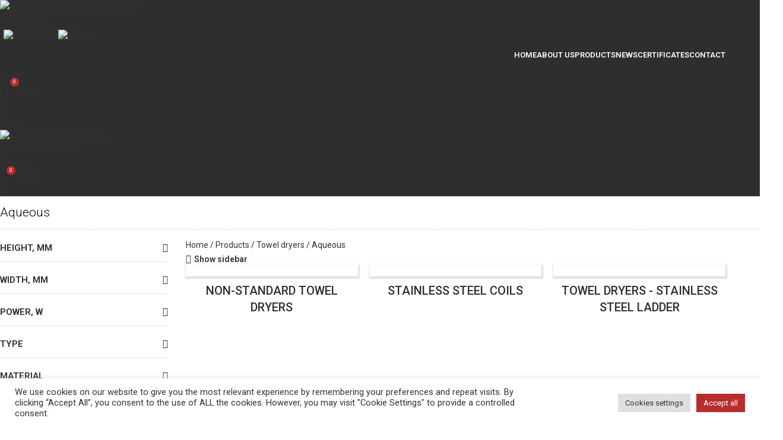

--- FILE ---
content_type: text/html; charset=UTF-8
request_url: https://wellmer.lt/en/category/towel-dryers/aqueous/
body_size: 26510
content:
<!DOCTYPE html>
<html lang="en-US">
<head>
	<meta charset="UTF-8">
	<link rel="profile" href="https://gmpg.org/xfn/11">
	<link rel="pingback" href="https://wellmer.lt/xmlrpc.php">

	<title>Aqueous</title>
<link rel="alternate" hreflang="lt" href="https://wellmer.lt/kategorija/ranksluosciu-dziovintuvai/vandeniniai/" />
<link rel="alternate" hreflang="en" href="https://wellmer.lt/en/category/towel-dryers/aqueous/" />
<link rel="alternate" hreflang="x-default" href="https://wellmer.lt/kategorija/ranksluosciu-dziovintuvai/vandeniniai/" />
<meta name="robots" content="index, follow, max-snippet:-1, max-image-preview:large, max-video-preview:-1">
<link rel="canonical" href="https://wellmer.lt/en/category/towel-dryers/aqueous/">
<meta property="og:url" content="https://wellmer.lt/en/category/towel-dryers/aqueous/">
<meta property="og:site_name" content="Rankšluoščių džiovintuvai, vandens maišytuvai">
<meta property="og:locale" content="en_US">
<meta property="og:locale:alternate" content="lt_LT">
<meta property="og:locale:alternate" content="ru_RU">
<meta property="og:type" content="object">
<meta property="og:title" content="Aqueous">
<meta property="og:image" content="https://wellmer.lt/wp-content/uploads/2025/06/El.classic-right-700-6-3pJPG-1.webp">
<meta property="og:image:secure_url" content="https://wellmer.lt/wp-content/uploads/2025/06/El.classic-right-700-6-3pJPG-1.webp">
<meta property="og:image:width" content="500">
<meta property="og:image:height" content="500">
<meta name="twitter:card" content="summary">
<meta name="twitter:title" content="Aqueous">
<meta name="twitter:image" content="https://wellmer.lt/wp-content/uploads/2025/06/El.classic-right-700-6-3pJPG-1.webp">
<link rel='dns-prefetch' href='//fonts.googleapis.com' />
<link rel="alternate" type="application/rss+xml" title="Rankšluoščių džiovintuvai, vandens maišytuvai &raquo; Feed" href="https://wellmer.lt/en/feed/" />
<link rel="alternate" type="application/rss+xml" title="Rankšluoščių džiovintuvai, vandens maišytuvai &raquo; Comments Feed" href="https://wellmer.lt/en/comments/feed/" />
<link rel="alternate" type="application/rss+xml" title="Rankšluoščių džiovintuvai, vandens maišytuvai &raquo; Aqueous Category Feed" href="https://wellmer.lt/en/category/towel-dryers/aqueous/feed/" />
<style id='wp-img-auto-sizes-contain-inline-css' type='text/css'>
img:is([sizes=auto i],[sizes^="auto," i]){contain-intrinsic-size:3000px 1500px}
/*# sourceURL=wp-img-auto-sizes-contain-inline-css */
</style>

<link rel='stylesheet' id='wp-block-library-css' href='https://wellmer.lt/wp-includes/css/dist/block-library/style.min.css?ver=6.9' type='text/css' media='all' />
<link rel='stylesheet' id='wc-blocks-style-css' href='https://wellmer.lt/wp-content/plugins/woocommerce/assets/client/blocks/wc-blocks.css?ver=wc-10.4.3' type='text/css' media='all' />
<style id='global-styles-inline-css' type='text/css'>
:root{--wp--preset--aspect-ratio--square: 1;--wp--preset--aspect-ratio--4-3: 4/3;--wp--preset--aspect-ratio--3-4: 3/4;--wp--preset--aspect-ratio--3-2: 3/2;--wp--preset--aspect-ratio--2-3: 2/3;--wp--preset--aspect-ratio--16-9: 16/9;--wp--preset--aspect-ratio--9-16: 9/16;--wp--preset--color--black: #000000;--wp--preset--color--cyan-bluish-gray: #abb8c3;--wp--preset--color--white: #ffffff;--wp--preset--color--pale-pink: #f78da7;--wp--preset--color--vivid-red: #cf2e2e;--wp--preset--color--luminous-vivid-orange: #ff6900;--wp--preset--color--luminous-vivid-amber: #fcb900;--wp--preset--color--light-green-cyan: #7bdcb5;--wp--preset--color--vivid-green-cyan: #00d084;--wp--preset--color--pale-cyan-blue: #8ed1fc;--wp--preset--color--vivid-cyan-blue: #0693e3;--wp--preset--color--vivid-purple: #9b51e0;--wp--preset--gradient--vivid-cyan-blue-to-vivid-purple: linear-gradient(135deg,rgb(6,147,227) 0%,rgb(155,81,224) 100%);--wp--preset--gradient--light-green-cyan-to-vivid-green-cyan: linear-gradient(135deg,rgb(122,220,180) 0%,rgb(0,208,130) 100%);--wp--preset--gradient--luminous-vivid-amber-to-luminous-vivid-orange: linear-gradient(135deg,rgb(252,185,0) 0%,rgb(255,105,0) 100%);--wp--preset--gradient--luminous-vivid-orange-to-vivid-red: linear-gradient(135deg,rgb(255,105,0) 0%,rgb(207,46,46) 100%);--wp--preset--gradient--very-light-gray-to-cyan-bluish-gray: linear-gradient(135deg,rgb(238,238,238) 0%,rgb(169,184,195) 100%);--wp--preset--gradient--cool-to-warm-spectrum: linear-gradient(135deg,rgb(74,234,220) 0%,rgb(151,120,209) 20%,rgb(207,42,186) 40%,rgb(238,44,130) 60%,rgb(251,105,98) 80%,rgb(254,248,76) 100%);--wp--preset--gradient--blush-light-purple: linear-gradient(135deg,rgb(255,206,236) 0%,rgb(152,150,240) 100%);--wp--preset--gradient--blush-bordeaux: linear-gradient(135deg,rgb(254,205,165) 0%,rgb(254,45,45) 50%,rgb(107,0,62) 100%);--wp--preset--gradient--luminous-dusk: linear-gradient(135deg,rgb(255,203,112) 0%,rgb(199,81,192) 50%,rgb(65,88,208) 100%);--wp--preset--gradient--pale-ocean: linear-gradient(135deg,rgb(255,245,203) 0%,rgb(182,227,212) 50%,rgb(51,167,181) 100%);--wp--preset--gradient--electric-grass: linear-gradient(135deg,rgb(202,248,128) 0%,rgb(113,206,126) 100%);--wp--preset--gradient--midnight: linear-gradient(135deg,rgb(2,3,129) 0%,rgb(40,116,252) 100%);--wp--preset--font-size--small: 13px;--wp--preset--font-size--medium: 20px;--wp--preset--font-size--large: 36px;--wp--preset--font-size--x-large: 42px;--wp--preset--spacing--20: 0.44rem;--wp--preset--spacing--30: 0.67rem;--wp--preset--spacing--40: 1rem;--wp--preset--spacing--50: 1.5rem;--wp--preset--spacing--60: 2.25rem;--wp--preset--spacing--70: 3.38rem;--wp--preset--spacing--80: 5.06rem;--wp--preset--shadow--natural: 6px 6px 9px rgba(0, 0, 0, 0.2);--wp--preset--shadow--deep: 12px 12px 50px rgba(0, 0, 0, 0.4);--wp--preset--shadow--sharp: 6px 6px 0px rgba(0, 0, 0, 0.2);--wp--preset--shadow--outlined: 6px 6px 0px -3px rgb(255, 255, 255), 6px 6px rgb(0, 0, 0);--wp--preset--shadow--crisp: 6px 6px 0px rgb(0, 0, 0);}:where(body) { margin: 0; }.wp-site-blocks > .alignleft { float: left; margin-right: 2em; }.wp-site-blocks > .alignright { float: right; margin-left: 2em; }.wp-site-blocks > .aligncenter { justify-content: center; margin-left: auto; margin-right: auto; }:where(.is-layout-flex){gap: 0.5em;}:where(.is-layout-grid){gap: 0.5em;}.is-layout-flow > .alignleft{float: left;margin-inline-start: 0;margin-inline-end: 2em;}.is-layout-flow > .alignright{float: right;margin-inline-start: 2em;margin-inline-end: 0;}.is-layout-flow > .aligncenter{margin-left: auto !important;margin-right: auto !important;}.is-layout-constrained > .alignleft{float: left;margin-inline-start: 0;margin-inline-end: 2em;}.is-layout-constrained > .alignright{float: right;margin-inline-start: 2em;margin-inline-end: 0;}.is-layout-constrained > .aligncenter{margin-left: auto !important;margin-right: auto !important;}.is-layout-constrained > :where(:not(.alignleft):not(.alignright):not(.alignfull)){margin-left: auto !important;margin-right: auto !important;}body .is-layout-flex{display: flex;}.is-layout-flex{flex-wrap: wrap;align-items: center;}.is-layout-flex > :is(*, div){margin: 0;}body .is-layout-grid{display: grid;}.is-layout-grid > :is(*, div){margin: 0;}body{padding-top: 0px;padding-right: 0px;padding-bottom: 0px;padding-left: 0px;}a:where(:not(.wp-element-button)){text-decoration: none;}:root :where(.wp-element-button, .wp-block-button__link){background-color: #32373c;border-width: 0;color: #fff;font-family: inherit;font-size: inherit;font-style: inherit;font-weight: inherit;letter-spacing: inherit;line-height: inherit;padding-top: calc(0.667em + 2px);padding-right: calc(1.333em + 2px);padding-bottom: calc(0.667em + 2px);padding-left: calc(1.333em + 2px);text-decoration: none;text-transform: inherit;}.has-black-color{color: var(--wp--preset--color--black) !important;}.has-cyan-bluish-gray-color{color: var(--wp--preset--color--cyan-bluish-gray) !important;}.has-white-color{color: var(--wp--preset--color--white) !important;}.has-pale-pink-color{color: var(--wp--preset--color--pale-pink) !important;}.has-vivid-red-color{color: var(--wp--preset--color--vivid-red) !important;}.has-luminous-vivid-orange-color{color: var(--wp--preset--color--luminous-vivid-orange) !important;}.has-luminous-vivid-amber-color{color: var(--wp--preset--color--luminous-vivid-amber) !important;}.has-light-green-cyan-color{color: var(--wp--preset--color--light-green-cyan) !important;}.has-vivid-green-cyan-color{color: var(--wp--preset--color--vivid-green-cyan) !important;}.has-pale-cyan-blue-color{color: var(--wp--preset--color--pale-cyan-blue) !important;}.has-vivid-cyan-blue-color{color: var(--wp--preset--color--vivid-cyan-blue) !important;}.has-vivid-purple-color{color: var(--wp--preset--color--vivid-purple) !important;}.has-black-background-color{background-color: var(--wp--preset--color--black) !important;}.has-cyan-bluish-gray-background-color{background-color: var(--wp--preset--color--cyan-bluish-gray) !important;}.has-white-background-color{background-color: var(--wp--preset--color--white) !important;}.has-pale-pink-background-color{background-color: var(--wp--preset--color--pale-pink) !important;}.has-vivid-red-background-color{background-color: var(--wp--preset--color--vivid-red) !important;}.has-luminous-vivid-orange-background-color{background-color: var(--wp--preset--color--luminous-vivid-orange) !important;}.has-luminous-vivid-amber-background-color{background-color: var(--wp--preset--color--luminous-vivid-amber) !important;}.has-light-green-cyan-background-color{background-color: var(--wp--preset--color--light-green-cyan) !important;}.has-vivid-green-cyan-background-color{background-color: var(--wp--preset--color--vivid-green-cyan) !important;}.has-pale-cyan-blue-background-color{background-color: var(--wp--preset--color--pale-cyan-blue) !important;}.has-vivid-cyan-blue-background-color{background-color: var(--wp--preset--color--vivid-cyan-blue) !important;}.has-vivid-purple-background-color{background-color: var(--wp--preset--color--vivid-purple) !important;}.has-black-border-color{border-color: var(--wp--preset--color--black) !important;}.has-cyan-bluish-gray-border-color{border-color: var(--wp--preset--color--cyan-bluish-gray) !important;}.has-white-border-color{border-color: var(--wp--preset--color--white) !important;}.has-pale-pink-border-color{border-color: var(--wp--preset--color--pale-pink) !important;}.has-vivid-red-border-color{border-color: var(--wp--preset--color--vivid-red) !important;}.has-luminous-vivid-orange-border-color{border-color: var(--wp--preset--color--luminous-vivid-orange) !important;}.has-luminous-vivid-amber-border-color{border-color: var(--wp--preset--color--luminous-vivid-amber) !important;}.has-light-green-cyan-border-color{border-color: var(--wp--preset--color--light-green-cyan) !important;}.has-vivid-green-cyan-border-color{border-color: var(--wp--preset--color--vivid-green-cyan) !important;}.has-pale-cyan-blue-border-color{border-color: var(--wp--preset--color--pale-cyan-blue) !important;}.has-vivid-cyan-blue-border-color{border-color: var(--wp--preset--color--vivid-cyan-blue) !important;}.has-vivid-purple-border-color{border-color: var(--wp--preset--color--vivid-purple) !important;}.has-vivid-cyan-blue-to-vivid-purple-gradient-background{background: var(--wp--preset--gradient--vivid-cyan-blue-to-vivid-purple) !important;}.has-light-green-cyan-to-vivid-green-cyan-gradient-background{background: var(--wp--preset--gradient--light-green-cyan-to-vivid-green-cyan) !important;}.has-luminous-vivid-amber-to-luminous-vivid-orange-gradient-background{background: var(--wp--preset--gradient--luminous-vivid-amber-to-luminous-vivid-orange) !important;}.has-luminous-vivid-orange-to-vivid-red-gradient-background{background: var(--wp--preset--gradient--luminous-vivid-orange-to-vivid-red) !important;}.has-very-light-gray-to-cyan-bluish-gray-gradient-background{background: var(--wp--preset--gradient--very-light-gray-to-cyan-bluish-gray) !important;}.has-cool-to-warm-spectrum-gradient-background{background: var(--wp--preset--gradient--cool-to-warm-spectrum) !important;}.has-blush-light-purple-gradient-background{background: var(--wp--preset--gradient--blush-light-purple) !important;}.has-blush-bordeaux-gradient-background{background: var(--wp--preset--gradient--blush-bordeaux) !important;}.has-luminous-dusk-gradient-background{background: var(--wp--preset--gradient--luminous-dusk) !important;}.has-pale-ocean-gradient-background{background: var(--wp--preset--gradient--pale-ocean) !important;}.has-electric-grass-gradient-background{background: var(--wp--preset--gradient--electric-grass) !important;}.has-midnight-gradient-background{background: var(--wp--preset--gradient--midnight) !important;}.has-small-font-size{font-size: var(--wp--preset--font-size--small) !important;}.has-medium-font-size{font-size: var(--wp--preset--font-size--medium) !important;}.has-large-font-size{font-size: var(--wp--preset--font-size--large) !important;}.has-x-large-font-size{font-size: var(--wp--preset--font-size--x-large) !important;}
/*# sourceURL=global-styles-inline-css */
</style>

<link rel='stylesheet' id='wpml-blocks-css' href='https://wellmer.lt/wp-content/plugins/sitepress-multilingual-cms/dist/css/blocks/styles.css?ver=4.6.13' type='text/css' media='all' />
<link rel='stylesheet' id='cookie-law-info-css' href='https://wellmer.lt/wp-content/plugins/cookie-law-info/legacy/public/css/cookie-law-info-public.css?ver=3.3.9.1' type='text/css' media='all' />
<link rel='stylesheet' id='cookie-law-info-gdpr-css' href='https://wellmer.lt/wp-content/plugins/cookie-law-info/legacy/public/css/cookie-law-info-gdpr.css?ver=3.3.9.1' type='text/css' media='all' />
<style id='woocommerce-inline-inline-css' type='text/css'>
.woocommerce form .form-row .required { visibility: visible; }
/*# sourceURL=woocommerce-inline-inline-css */
</style>
<link rel='stylesheet' id='wpml-legacy-horizontal-list-0-css' href='https://wellmer.lt/wp-content/plugins/sitepress-multilingual-cms/templates/language-switchers/legacy-list-horizontal/style.min.css?ver=1' type='text/css' media='all' />
<link rel='stylesheet' id='wpml-menu-item-0-css' href='https://wellmer.lt/wp-content/plugins/sitepress-multilingual-cms/templates/language-switchers/menu-item/style.min.css?ver=1' type='text/css' media='all' />
<link rel='stylesheet' id='js_composer_front-css' href='https://wellmer.lt/wp-content/plugins/js_composer/assets/css/js_composer.min.css?ver=8.7.2' type='text/css' media='all' />
<link rel='stylesheet' id='wd-style-base-css' href='https://wellmer.lt/wp-content/themes/woodmart/css/parts/base.min.css?ver=8.3.8' type='text/css' media='all' />
<link rel='stylesheet' id='wd-helpers-wpb-elem-css' href='https://wellmer.lt/wp-content/themes/woodmart/css/parts/helpers-wpb-elem.min.css?ver=8.3.8' type='text/css' media='all' />
<link rel='stylesheet' id='wd-revolution-slider-css' href='https://wellmer.lt/wp-content/themes/woodmart/css/parts/int-rev-slider.min.css?ver=8.3.8' type='text/css' media='all' />
<link rel='stylesheet' id='wd-wpml-css' href='https://wellmer.lt/wp-content/themes/woodmart/css/parts/int-wpml.min.css?ver=8.3.8' type='text/css' media='all' />
<link rel='stylesheet' id='wd-int-wpml-curr-switch-css' href='https://wellmer.lt/wp-content/themes/woodmart/css/parts/int-wpml-curr-switch.min.css?ver=8.3.8' type='text/css' media='all' />
<link rel='stylesheet' id='wd-wpbakery-base-css' href='https://wellmer.lt/wp-content/themes/woodmart/css/parts/int-wpb-base.min.css?ver=8.3.8' type='text/css' media='all' />
<link rel='stylesheet' id='wd-wpbakery-base-deprecated-css' href='https://wellmer.lt/wp-content/themes/woodmart/css/parts/int-wpb-base-deprecated.min.css?ver=8.3.8' type='text/css' media='all' />
<link rel='stylesheet' id='wd-int-wordfence-css' href='https://wellmer.lt/wp-content/themes/woodmart/css/parts/int-wordfence.min.css?ver=8.3.8' type='text/css' media='all' />
<link rel='stylesheet' id='wd-woocommerce-base-css' href='https://wellmer.lt/wp-content/themes/woodmart/css/parts/woocommerce-base.min.css?ver=8.3.8' type='text/css' media='all' />
<link rel='stylesheet' id='wd-mod-star-rating-css' href='https://wellmer.lt/wp-content/themes/woodmart/css/parts/mod-star-rating.min.css?ver=8.3.8' type='text/css' media='all' />
<link rel='stylesheet' id='wd-woocommerce-block-notices-css' href='https://wellmer.lt/wp-content/themes/woodmart/css/parts/woo-mod-block-notices.min.css?ver=8.3.8' type='text/css' media='all' />
<link rel='stylesheet' id='wd-widget-active-filters-css' href='https://wellmer.lt/wp-content/themes/woodmart/css/parts/woo-widget-active-filters.min.css?ver=8.3.8' type='text/css' media='all' />
<link rel='stylesheet' id='wd-woo-shop-predefined-css' href='https://wellmer.lt/wp-content/themes/woodmart/css/parts/woo-shop-predefined.min.css?ver=8.3.8' type='text/css' media='all' />
<link rel='stylesheet' id='wd-woo-shop-el-products-per-page-css' href='https://wellmer.lt/wp-content/themes/woodmart/css/parts/woo-shop-el-products-per-page.min.css?ver=8.3.8' type='text/css' media='all' />
<link rel='stylesheet' id='wd-woo-shop-page-title-css' href='https://wellmer.lt/wp-content/themes/woodmart/css/parts/woo-shop-page-title.min.css?ver=8.3.8' type='text/css' media='all' />
<link rel='stylesheet' id='wd-woo-mod-shop-loop-head-css' href='https://wellmer.lt/wp-content/themes/woodmart/css/parts/woo-mod-shop-loop-head.min.css?ver=8.3.8' type='text/css' media='all' />
<link rel='stylesheet' id='wd-woo-shop-el-order-by-css' href='https://wellmer.lt/wp-content/themes/woodmart/css/parts/woo-shop-el-order-by.min.css?ver=8.3.8' type='text/css' media='all' />
<link rel='stylesheet' id='wd-wp-blocks-css' href='https://wellmer.lt/wp-content/themes/woodmart/css/parts/wp-blocks.min.css?ver=8.3.8' type='text/css' media='all' />
<link rel='stylesheet' id='wd-header-base-css' href='https://wellmer.lt/wp-content/themes/woodmart/css/parts/header-base.min.css?ver=8.3.8' type='text/css' media='all' />
<link rel='stylesheet' id='wd-mod-tools-css' href='https://wellmer.lt/wp-content/themes/woodmart/css/parts/mod-tools.min.css?ver=8.3.8' type='text/css' media='all' />
<link rel='stylesheet' id='wd-header-elements-base-css' href='https://wellmer.lt/wp-content/themes/woodmart/css/parts/header-el-base.min.css?ver=8.3.8' type='text/css' media='all' />
<link rel='stylesheet' id='wd-header-search-css' href='https://wellmer.lt/wp-content/themes/woodmart/css/parts/header-el-search.min.css?ver=8.3.8' type='text/css' media='all' />
<link rel='stylesheet' id='wd-wd-search-form-css' href='https://wellmer.lt/wp-content/themes/woodmart/css/parts/wd-search-form.min.css?ver=8.3.8' type='text/css' media='all' />
<link rel='stylesheet' id='wd-wd-search-results-css' href='https://wellmer.lt/wp-content/themes/woodmart/css/parts/wd-search-results.min.css?ver=8.3.8' type='text/css' media='all' />
<link rel='stylesheet' id='wd-wd-search-dropdown-css' href='https://wellmer.lt/wp-content/themes/woodmart/css/parts/wd-search-dropdown.min.css?ver=8.3.8' type='text/css' media='all' />
<link rel='stylesheet' id='wd-header-cart-side-css' href='https://wellmer.lt/wp-content/themes/woodmart/css/parts/header-el-cart-side.min.css?ver=8.3.8' type='text/css' media='all' />
<link rel='stylesheet' id='wd-header-cart-css' href='https://wellmer.lt/wp-content/themes/woodmart/css/parts/header-el-cart.min.css?ver=8.3.8' type='text/css' media='all' />
<link rel='stylesheet' id='wd-widget-shopping-cart-css' href='https://wellmer.lt/wp-content/themes/woodmart/css/parts/woo-widget-shopping-cart.min.css?ver=8.3.8' type='text/css' media='all' />
<link rel='stylesheet' id='wd-widget-product-list-css' href='https://wellmer.lt/wp-content/themes/woodmart/css/parts/woo-widget-product-list.min.css?ver=8.3.8' type='text/css' media='all' />
<link rel='stylesheet' id='wd-header-my-account-dropdown-css' href='https://wellmer.lt/wp-content/themes/woodmart/css/parts/header-el-my-account-dropdown.min.css?ver=8.3.8' type='text/css' media='all' />
<link rel='stylesheet' id='wd-woo-mod-login-form-css' href='https://wellmer.lt/wp-content/themes/woodmart/css/parts/woo-mod-login-form.min.css?ver=8.3.8' type='text/css' media='all' />
<link rel='stylesheet' id='wd-header-my-account-css' href='https://wellmer.lt/wp-content/themes/woodmart/css/parts/header-el-my-account.min.css?ver=8.3.8' type='text/css' media='all' />
<link rel='stylesheet' id='wd-header-mobile-nav-dropdown-css' href='https://wellmer.lt/wp-content/themes/woodmart/css/parts/header-el-mobile-nav-dropdown.min.css?ver=8.3.8' type='text/css' media='all' />
<link rel='stylesheet' id='wd-page-title-css' href='https://wellmer.lt/wp-content/themes/woodmart/css/parts/page-title.min.css?ver=8.3.8' type='text/css' media='all' />
<link rel='stylesheet' id='wd-off-canvas-sidebar-css' href='https://wellmer.lt/wp-content/themes/woodmart/css/parts/opt-off-canvas-sidebar.min.css?ver=8.3.8' type='text/css' media='all' />
<link rel='stylesheet' id='wd-widget-wd-layered-nav-css' href='https://wellmer.lt/wp-content/themes/woodmart/css/parts/woo-widget-wd-layered-nav.min.css?ver=8.3.8' type='text/css' media='all' />
<link rel='stylesheet' id='wd-woo-mod-swatches-base-css' href='https://wellmer.lt/wp-content/themes/woodmart/css/parts/woo-mod-swatches-base.min.css?ver=8.3.8' type='text/css' media='all' />
<link rel='stylesheet' id='wd-woo-mod-swatches-filter-css' href='https://wellmer.lt/wp-content/themes/woodmart/css/parts/woo-mod-swatches-filter.min.css?ver=8.3.8' type='text/css' media='all' />
<link rel='stylesheet' id='wd-woo-mod-swatches-style-1-css' href='https://wellmer.lt/wp-content/themes/woodmart/css/parts/woo-mod-swatches-style-1.min.css?ver=8.3.8' type='text/css' media='all' />
<link rel='stylesheet' id='wd-woo-mod-swatches-style-4-css' href='https://wellmer.lt/wp-content/themes/woodmart/css/parts/woo-mod-swatches-style-4.min.css?ver=8.3.8' type='text/css' media='all' />
<link rel='stylesheet' id='wd-shop-filter-area-css' href='https://wellmer.lt/wp-content/themes/woodmart/css/parts/woo-shop-el-filters-area.min.css?ver=8.3.8' type='text/css' media='all' />
<link rel='stylesheet' id='wd-woo-shop-el-active-filters-css' href='https://wellmer.lt/wp-content/themes/woodmart/css/parts/woo-shop-el-active-filters.min.css?ver=8.3.8' type='text/css' media='all' />
<link rel='stylesheet' id='wd-product-loop-css' href='https://wellmer.lt/wp-content/themes/woodmart/css/parts/woo-product-loop.min.css?ver=8.3.8' type='text/css' media='all' />
<link rel='stylesheet' id='wd-product-loop-icons-css' href='https://wellmer.lt/wp-content/themes/woodmart/css/parts/woo-product-loop-icons.min.css?ver=8.3.8' type='text/css' media='all' />
<link rel='stylesheet' id='wd-woo-categories-loop-css' href='https://wellmer.lt/wp-content/themes/woodmart/css/parts/woo-categories-loop.min.css?ver=8.3.8' type='text/css' media='all' />
<link rel='stylesheet' id='wd-categories-loop-css' href='https://wellmer.lt/wp-content/themes/woodmart/css/parts/woo-categories-loop-old.min.css?ver=8.3.8' type='text/css' media='all' />
<link rel='stylesheet' id='wd-woo-opt-stretch-cont-css' href='https://wellmer.lt/wp-content/themes/woodmart/css/parts/woo-opt-stretch-cont.min.css?ver=8.3.8' type='text/css' media='all' />
<link rel='stylesheet' id='wd-woo-opt-products-shadow-css' href='https://wellmer.lt/wp-content/themes/woodmart/css/parts/woo-opt-products-shadow.min.css?ver=8.3.8' type='text/css' media='all' />
<link rel='stylesheet' id='wd-sticky-loader-css' href='https://wellmer.lt/wp-content/themes/woodmart/css/parts/mod-sticky-loader.min.css?ver=8.3.8' type='text/css' media='all' />
<link rel='stylesheet' id='wd-mfp-popup-css' href='https://wellmer.lt/wp-content/themes/woodmart/css/parts/lib-magnific-popup.min.css?ver=8.3.8' type='text/css' media='all' />
<link rel='stylesheet' id='wd-mod-animations-transform-css' href='https://wellmer.lt/wp-content/themes/woodmart/css/parts/mod-animations-transform.min.css?ver=8.3.8' type='text/css' media='all' />
<link rel='stylesheet' id='wd-mod-transform-css' href='https://wellmer.lt/wp-content/themes/woodmart/css/parts/mod-transform.min.css?ver=8.3.8' type='text/css' media='all' />
<link rel='stylesheet' id='wd-footer-base-css' href='https://wellmer.lt/wp-content/themes/woodmart/css/parts/footer-base.min.css?ver=8.3.8' type='text/css' media='all' />
<link rel='stylesheet' id='wd-mod-nav-menu-label-css' href='https://wellmer.lt/wp-content/themes/woodmart/css/parts/mod-nav-menu-label.min.css?ver=8.3.8' type='text/css' media='all' />
<link rel='stylesheet' id='wd-scroll-top-css' href='https://wellmer.lt/wp-content/themes/woodmart/css/parts/opt-scrolltotop.min.css?ver=8.3.8' type='text/css' media='all' />
<link rel='stylesheet' id='wd-shop-off-canvas-sidebar-css' href='https://wellmer.lt/wp-content/themes/woodmart/css/parts/opt-shop-off-canvas-sidebar.min.css?ver=8.3.8' type='text/css' media='all' />
<link rel='stylesheet' id='xts-google-fonts-css' href='https://fonts.googleapis.com/css?family=Roboto%3A400%2C600%2C500%2C300%7CPoppins%3A400%2C600%2C700&#038;subset=latin&#038;ver=8.3.8' type='text/css' media='all' />
<script type="text/template" id="tmpl-variation-template">
	<div class="woocommerce-variation-description">{{{ data.variation.variation_description }}}</div>
	<div class="woocommerce-variation-price">{{{ data.variation.price_html }}}</div>
	<div class="woocommerce-variation-availability">{{{ data.variation.availability_html }}}</div>
</script>
<script type="text/template" id="tmpl-unavailable-variation-template">
	<p role="alert">Sorry, this product is unavailable. Please choose a different combination.</p>
</script>
<script type="text/javascript" src="https://wellmer.lt/wp-includes/js/jquery/jquery.min.js?ver=3.7.1" id="jquery-core-js"></script>
<script type="text/javascript" src="https://wellmer.lt/wp-includes/js/jquery/jquery-migrate.min.js?ver=3.4.1" id="jquery-migrate-js"></script>
<script type="text/javascript" id="cookie-law-info-js-extra">
/* <![CDATA[ */
var Cli_Data = {"nn_cookie_ids":[],"cookielist":[],"non_necessary_cookies":[],"ccpaEnabled":"","ccpaRegionBased":"","ccpaBarEnabled":"","strictlyEnabled":["necessary","obligatoire"],"ccpaType":"gdpr","js_blocking":"1","custom_integration":"","triggerDomRefresh":"","secure_cookies":""};
var cli_cookiebar_settings = {"animate_speed_hide":"500","animate_speed_show":"500","background":"#FFF","border":"#b1a6a6c2","border_on":"","button_1_button_colour":"#b82d2e","button_1_button_hover":"#932425","button_1_link_colour":"#fff","button_1_as_button":"1","button_1_new_win":"","button_2_button_colour":"#333","button_2_button_hover":"#292929","button_2_link_colour":"#444","button_2_as_button":"","button_2_hidebar":"","button_3_button_colour":"#dedfe0","button_3_button_hover":"#b2b2b3","button_3_link_colour":"#333333","button_3_as_button":"1","button_3_new_win":"","button_4_button_colour":"#dedfe0","button_4_button_hover":"#b2b2b3","button_4_link_colour":"#333333","button_4_as_button":"1","button_7_button_colour":"#b82d2e","button_7_button_hover":"#932425","button_7_link_colour":"#fff","button_7_as_button":"1","button_7_new_win":"","font_family":"inherit","header_fix":"","notify_animate_hide":"1","notify_animate_show":"","notify_div_id":"#cookie-law-info-bar","notify_position_horizontal":"right","notify_position_vertical":"bottom","scroll_close":"","scroll_close_reload":"","accept_close_reload":"","reject_close_reload":"","showagain_tab":"","showagain_background":"#fff","showagain_border":"#000","showagain_div_id":"#cookie-law-info-again","showagain_x_position":"100px","text":"#333333","show_once_yn":"","show_once":"10000","logging_on":"","as_popup":"","popup_overlay":"1","bar_heading_text":"","cookie_bar_as":"banner","popup_showagain_position":"bottom-right","widget_position":"left"};
var log_object = {"ajax_url":"https://wellmer.lt/wp-admin/admin-ajax.php"};
//# sourceURL=cookie-law-info-js-extra
/* ]]> */
</script>
<script type="text/javascript" src="https://wellmer.lt/wp-content/plugins/cookie-law-info/legacy/public/js/cookie-law-info-public.js?ver=3.3.9.1" id="cookie-law-info-js"></script>
<script type="text/javascript" src="https://wellmer.lt/wp-includes/js/underscore.min.js?ver=1.13.7" id="underscore-js"></script>
<script type="text/javascript" id="wp-util-js-extra">
/* <![CDATA[ */
var _wpUtilSettings = {"ajax":{"url":"/wp-admin/admin-ajax.php"}};
//# sourceURL=wp-util-js-extra
/* ]]> */
</script>
<script type="text/javascript" src="https://wellmer.lt/wp-includes/js/wp-util.min.js?ver=6.9" id="wp-util-js"></script>
<script type="text/javascript" src="https://wellmer.lt/wp-content/plugins/woocommerce/assets/js/jquery-blockui/jquery.blockUI.min.js?ver=2.7.0-wc.10.4.3" id="wc-jquery-blockui-js" data-wp-strategy="defer"></script>
<script type="text/javascript" id="wc-add-to-cart-variation-js-extra">
/* <![CDATA[ */
var wc_add_to_cart_variation_params = {"wc_ajax_url":"/en/?wc-ajax=%%endpoint%%","i18n_no_matching_variations_text":"Sorry, no products matched your selection. Please choose a different combination.","i18n_make_a_selection_text":"Please select some product options before adding this product to your cart.","i18n_unavailable_text":"Sorry, this product is unavailable. Please choose a different combination.","i18n_reset_alert_text":"Your selection has been reset. Please select some product options before adding this product to your cart."};
//# sourceURL=wc-add-to-cart-variation-js-extra
/* ]]> */
</script>
<script type="text/javascript" src="https://wellmer.lt/wp-content/plugins/woocommerce/assets/js/frontend/add-to-cart-variation.min.js?ver=10.4.3" id="wc-add-to-cart-variation-js" defer="defer" data-wp-strategy="defer"></script>
<script type="text/javascript" id="wc-add-to-cart-js-extra">
/* <![CDATA[ */
var wc_add_to_cart_params = {"ajax_url":"/wp-admin/admin-ajax.php?lang=en","wc_ajax_url":"/en/?wc-ajax=%%endpoint%%","i18n_view_cart":"View cart","cart_url":"https://wellmer.lt/en/cart-2/","is_cart":"","cart_redirect_after_add":"no"};
//# sourceURL=wc-add-to-cart-js-extra
/* ]]> */
</script>
<script type="text/javascript" src="https://wellmer.lt/wp-content/plugins/woocommerce/assets/js/frontend/add-to-cart.min.js?ver=10.4.3" id="wc-add-to-cart-js" data-wp-strategy="defer"></script>
<script type="text/javascript" src="https://wellmer.lt/wp-content/plugins/woocommerce/assets/js/js-cookie/js.cookie.min.js?ver=2.1.4-wc.10.4.3" id="wc-js-cookie-js" defer="defer" data-wp-strategy="defer"></script>
<script type="text/javascript" id="woocommerce-js-extra">
/* <![CDATA[ */
var woocommerce_params = {"ajax_url":"/wp-admin/admin-ajax.php?lang=en","wc_ajax_url":"/en/?wc-ajax=%%endpoint%%","i18n_password_show":"Show password","i18n_password_hide":"Hide password"};
//# sourceURL=woocommerce-js-extra
/* ]]> */
</script>
<script type="text/javascript" src="https://wellmer.lt/wp-content/plugins/woocommerce/assets/js/frontend/woocommerce.min.js?ver=10.4.3" id="woocommerce-js" defer="defer" data-wp-strategy="defer"></script>
<script type="text/javascript" src="https://wellmer.lt/wp-content/plugins/js_composer/assets/js/vendors/woocommerce-add-to-cart.js?ver=8.7.2" id="vc_woocommerce-add-to-cart-js-js"></script>
<script type="text/javascript" src="https://wellmer.lt/wp-content/themes/woodmart/js/libs/device.min.js?ver=8.3.8" id="wd-device-library-js"></script>
<script type="text/javascript" src="https://wellmer.lt/wp-content/themes/woodmart/js/scripts/global/scrollBar.min.js?ver=8.3.8" id="wd-scrollbar-js"></script>
<script></script><link rel="next" href="https://wellmer.lt/en/category/towel-dryers/aqueous/page/2/"><link rel="https://api.w.org/" href="https://wellmer.lt/en/wp-json/" /><link rel="alternate" title="JSON" type="application/json" href="https://wellmer.lt/en/wp-json/wp/v2/product_cat/343" /><link rel="EditURI" type="application/rsd+xml" title="RSD" href="https://wellmer.lt/xmlrpc.php?rsd" />
<meta name="generator" content="WordPress 6.9" />
<meta name="generator" content="WooCommerce 10.4.3" />
<meta name="generator" content="WPML ver:4.6.13 stt:1,32;" />
					<meta name="viewport" content="width=device-width, initial-scale=1.0, maximum-scale=1.0, user-scalable=no">
										<noscript><style>.woocommerce-product-gallery{ opacity: 1 !important; }</style></noscript>
	<meta name="generator" content="Powered by WPBakery Page Builder - drag and drop page builder for WordPress."/>
<meta name="generator" content="Powered by Slider Revolution 6.7.40 - responsive, Mobile-Friendly Slider Plugin for WordPress with comfortable drag and drop interface." />
<link rel="icon" href="https://wellmer.lt/wp-content/uploads/2021/06/favicon.png" sizes="32x32" />
<link rel="icon" href="https://wellmer.lt/wp-content/uploads/2021/06/favicon.png" sizes="192x192" />
<link rel="apple-touch-icon" href="https://wellmer.lt/wp-content/uploads/2021/06/favicon.png" />
<meta name="msapplication-TileImage" content="https://wellmer.lt/wp-content/uploads/2021/06/favicon.png" />
<script>function setREVStartSize(e){
			//window.requestAnimationFrame(function() {
				window.RSIW = window.RSIW===undefined ? window.innerWidth : window.RSIW;
				window.RSIH = window.RSIH===undefined ? window.innerHeight : window.RSIH;
				try {
					var pw = document.getElementById(e.c).parentNode.offsetWidth,
						newh;
					pw = pw===0 || isNaN(pw) || (e.l=="fullwidth" || e.layout=="fullwidth") ? window.RSIW : pw;
					e.tabw = e.tabw===undefined ? 0 : parseInt(e.tabw);
					e.thumbw = e.thumbw===undefined ? 0 : parseInt(e.thumbw);
					e.tabh = e.tabh===undefined ? 0 : parseInt(e.tabh);
					e.thumbh = e.thumbh===undefined ? 0 : parseInt(e.thumbh);
					e.tabhide = e.tabhide===undefined ? 0 : parseInt(e.tabhide);
					e.thumbhide = e.thumbhide===undefined ? 0 : parseInt(e.thumbhide);
					e.mh = e.mh===undefined || e.mh=="" || e.mh==="auto" ? 0 : parseInt(e.mh,0);
					if(e.layout==="fullscreen" || e.l==="fullscreen")
						newh = Math.max(e.mh,window.RSIH);
					else{
						e.gw = Array.isArray(e.gw) ? e.gw : [e.gw];
						for (var i in e.rl) if (e.gw[i]===undefined || e.gw[i]===0) e.gw[i] = e.gw[i-1];
						e.gh = e.el===undefined || e.el==="" || (Array.isArray(e.el) && e.el.length==0)? e.gh : e.el;
						e.gh = Array.isArray(e.gh) ? e.gh : [e.gh];
						for (var i in e.rl) if (e.gh[i]===undefined || e.gh[i]===0) e.gh[i] = e.gh[i-1];
											
						var nl = new Array(e.rl.length),
							ix = 0,
							sl;
						e.tabw = e.tabhide>=pw ? 0 : e.tabw;
						e.thumbw = e.thumbhide>=pw ? 0 : e.thumbw;
						e.tabh = e.tabhide>=pw ? 0 : e.tabh;
						e.thumbh = e.thumbhide>=pw ? 0 : e.thumbh;
						for (var i in e.rl) nl[i] = e.rl[i]<window.RSIW ? 0 : e.rl[i];
						sl = nl[0];
						for (var i in nl) if (sl>nl[i] && nl[i]>0) { sl = nl[i]; ix=i;}
						var m = pw>(e.gw[ix]+e.tabw+e.thumbw) ? 1 : (pw-(e.tabw+e.thumbw)) / (e.gw[ix]);
						newh =  (e.gh[ix] * m) + (e.tabh + e.thumbh);
					}
					var el = document.getElementById(e.c);
					if (el!==null && el) el.style.height = newh+"px";
					el = document.getElementById(e.c+"_wrapper");
					if (el!==null && el) {
						el.style.height = newh+"px";
						el.style.display = "block";
					}
				} catch(e){
					console.log("Failure at Presize of Slider:" + e)
				}
			//});
		  };</script>
<!-- Google tag (gtag.js) -->
<script async src="https://www.googletagmanager.com/gtag/js?id=G-TEZ6WE3Z9B"></script>
<script>
  window.dataLayer = window.dataLayer || [];
  function gtag(){dataLayer.push(arguments);}
  gtag('js', new Date());

  gtag('config', 'G-TEZ6WE3Z9B');
</script>		<style type="text/css" id="wp-custom-css">
			.wd-tools-element {
    position: relative;
    --wd-header-el-color: #ffffff;
    --wd-header-el-color-hover: rgb(230 230 230 / 60%);
}

.wd-nav[class*="wd-style-"] {
    --nav-color-active: rgb(248 247 247);
    --nav-color: #ffffff;
	--nav-color-hover: rgb(232 232 232 / 70%);
}

/* Transparent version (initial) */
.whb-color-dark:not(.whb-with-bg) {
  background-color: transparent;
}

/* Solid header when sticky */
.whb-scroll-slide.whb-sticked .whb-main-header {
  background-color: #2e2e2e !important;
}



.show-on-hover.header-categories-nav .sub-menu li a {
  font-size: 18px !important;
	
}

.wd-sub-menu, .wd-dropdown-menu, .sub-menu {
    min-width: 300px !important;
	  padding: 10px 7px !important;
		padding-right: 20px !important;
}


.wd-nav[class*="wd-style-"]>li>a {
    color: #ffffff;
}
.wd-sub-menu li a {
    font-size: 16px;
		transition: background-color 0.3s ease;
	padding-left: 20px
}

.wd-sub-menu li a:hover {
    background-color: #e0e0e0 !important; /* šviesiai pilka */
    color: #000000 !important; /* tekstas tampa juodas */
	
}

.wd-nav[class*="wd-style-"]>li:is(.current-menu-item,.wd-active,.active)>a {
    color: rgb(255 255 255);
}

		</style>
		<style>
		
		</style><noscript><style> .wpb_animate_when_almost_visible { opacity: 1; }</style></noscript>			<style id="wd-style-header_781648-css" data-type="wd-style-header_781648">
				:root{
	--wd-top-bar-h: 40px;
	--wd-top-bar-sm-h: .00001px;
	--wd-top-bar-sticky-h: .00001px;
	--wd-top-bar-brd-w: .00001px;

	--wd-header-general-h: 90px;
	--wd-header-general-sm-h: 60px;
	--wd-header-general-sticky-h: .00001px;
	--wd-header-general-brd-w: .00001px;

	--wd-header-bottom-h: 52px;
	--wd-header-bottom-sm-h: .00001px;
	--wd-header-bottom-sticky-h: .00001px;
	--wd-header-bottom-brd-w: .00001px;

	--wd-header-clone-h: .00001px;

	--wd-header-brd-w: calc(var(--wd-top-bar-brd-w) + var(--wd-header-general-brd-w) + var(--wd-header-bottom-brd-w));
	--wd-header-h: calc(var(--wd-top-bar-h) + var(--wd-header-general-h) + var(--wd-header-bottom-h) + var(--wd-header-brd-w));
	--wd-header-sticky-h: calc(var(--wd-top-bar-sticky-h) + var(--wd-header-general-sticky-h) + var(--wd-header-bottom-sticky-h) + var(--wd-header-clone-h) + var(--wd-header-brd-w));
	--wd-header-sm-h: calc(var(--wd-top-bar-sm-h) + var(--wd-header-general-sm-h) + var(--wd-header-bottom-sm-h) + var(--wd-header-brd-w));
}

.whb-top-bar .wd-dropdown {
	margin-top: -1px;
}

.whb-top-bar .wd-dropdown:after {
	height: 10px;
}






.whb-header-bottom .wd-dropdown {
	margin-top: 5px;
}

.whb-header-bottom .wd-dropdown:after {
	height: 16px;
}



		
.whb-8ifkjhcz6w6eu2g745ej form.searchform {
	--wd-form-height: 46px;
}
.whb-general-header {
	background-color: rgba(46, 46, 46, 1);border-bottom-width: 0px;border-bottom-style: solid;
}

.whb-header-bottom {
	background-color: rgba(184, 45, 46, 1);border-bottom-width: 0px;border-bottom-style: solid;
}
			</style>
						<style id="wd-style-theme_settings_default-css" data-type="wd-style-theme_settings_default">
				@font-face {
	font-weight: normal;
	font-style: normal;
	font-family: "woodmart-font";
	src: url("//wellmer.lt/wp-content/themes/woodmart/fonts/woodmart-font-1-400.woff2?v=8.3.8") format("woff2");
}

@font-face {
	font-family: "star";
	font-weight: 400;
	font-style: normal;
	src: url("//wellmer.lt/wp-content/plugins/woocommerce/assets/fonts/star.eot?#iefix") format("embedded-opentype"), url("//wellmer.lt/wp-content/plugins/woocommerce/assets/fonts/star.woff") format("woff"), url("//wellmer.lt/wp-content/plugins/woocommerce/assets/fonts/star.ttf") format("truetype"), url("//wellmer.lt/wp-content/plugins/woocommerce/assets/fonts/star.svg#star") format("svg");
}

@font-face {
	font-family: "WooCommerce";
	font-weight: 400;
	font-style: normal;
	src: url("//wellmer.lt/wp-content/plugins/woocommerce/assets/fonts/WooCommerce.eot?#iefix") format("embedded-opentype"), url("//wellmer.lt/wp-content/plugins/woocommerce/assets/fonts/WooCommerce.woff") format("woff"), url("//wellmer.lt/wp-content/plugins/woocommerce/assets/fonts/WooCommerce.ttf") format("truetype"), url("//wellmer.lt/wp-content/plugins/woocommerce/assets/fonts/WooCommerce.svg#WooCommerce") format("svg");
}

:root {
	--wd-text-font: "Roboto", Arial, Helvetica, sans-serif;
	--wd-text-font-weight: 400;
	--wd-text-color: rgb(46,46,46);
	--wd-text-font-size: 14px;
	--wd-title-font: "Poppins", Arial, Helvetica, sans-serif;
	--wd-title-font-weight: 700;
	--wd-title-transform: uppercase;
	--wd-title-color: rgb(46,46,46);
	--wd-entities-title-font: "Roboto", Arial, Helvetica, sans-serif;
	--wd-entities-title-font-weight: 500;
	--wd-entities-title-color: rgb(46,46,46);
	--wd-entities-title-color-hover: rgb(51 51 51 / 65%);
	--wd-alternative-font: "Roboto", Arial, Helvetica, sans-serif;
	--wd-widget-title-font: "Roboto", Arial, Helvetica, sans-serif;
	--wd-widget-title-font-weight: 600;
	--wd-widget-title-transform: uppercase;
	--wd-widget-title-color: rgb(46,46,46);
	--wd-widget-title-font-size: 16px;
	--wd-header-el-font: "Roboto", Arial, Helvetica, sans-serif;
	--wd-header-el-font-weight: 500;
	--wd-header-el-transform: uppercase;
	--wd-header-el-font-size: 14px;
	--wd-otl-style: dotted;
	--wd-otl-width: 2px;
	--wd-primary-color: rgb(184,45,46);
	--wd-alternative-color: rgb(46,46,46);
	--btn-default-bgcolor: #f7f7f7;
	--btn-default-bgcolor-hover: #efefef;
	--btn-accented-bgcolor: rgb(184,45,46);
	--btn-accented-bgcolor-hover: rgb(221,51,51);
	--wd-form-brd-width: 2px;
	--notices-success-bg: #459647;
	--notices-success-color: #fff;
	--notices-warning-bg: rgb(184,45,46);
	--notices-warning-color: #fff;
	--wd-link-color: rgb(51,51,51);
	--wd-link-color-hover: rgb(36,36,36);
}
.wd-age-verify-wrap {
	--wd-popup-width: 500px;
}
.wd-popup.wd-promo-popup {
	background-color: #111111;
	background-image: none;
	background-repeat: no-repeat;
	background-size: contain;
	background-position: left center;
}
.wd-promo-popup-wrap {
	--wd-popup-width: 800px;
}
:is(.woodmart-woocommerce-layered-nav, .wd-product-category-filter) .wd-scroll-content {
	max-height: 280px;
}
.wd-page-title .wd-page-title-bg img {
	object-fit: cover;
	object-position: center center;
}
.wd-footer {
	background-color: rgb(46,46,46);
	background-image: none;
}
html .page-title > .container > .title, html .page-title .wd-title-wrapp > .title {
	font-family: "Roboto", Arial, Helvetica, sans-serif;
	font-weight: 300;
	font-size: 21px;
	text-transform: capitalize;
	color: rgb(0,0,0);
}
.single-product .wd-page-content {
	background-color: #FAFAFA;
	background-image: none;
}
.mfp-wrap.wd-popup-quick-view-wrap {
	--wd-popup-width: 920px;
}
:root{
--wd-container-w: 1222px;
--wd-form-brd-radius: 5px;
--btn-default-color: #333;
--btn-default-color-hover: #333;
--btn-accented-color: #fff;
--btn-accented-color-hover: #fff;
--btn-default-brd-radius: 5px;
--btn-default-box-shadow: none;
--btn-default-box-shadow-hover: none;
--btn-accented-brd-radius: 5px;
--btn-accented-box-shadow: none;
--btn-accented-box-shadow-hover: none;
--wd-brd-radius: 0px;
}

@media (min-width: 1222px) {
[data-vc-full-width]:not([data-vc-stretch-content]),
:is(.vc_section, .vc_row).wd-section-stretch {
padding-left: calc((100vw - 1222px - var(--wd-sticky-nav-w) - var(--wd-scroll-w)) / 2);
padding-right: calc((100vw - 1222px - var(--wd-sticky-nav-w) - var(--wd-scroll-w)) / 2);
}
}


.wd-page-title {
background-color: rgb(184,45,46);
}

.page-id-2254 .wd-content-layout {
    padding-block: 0px!important;
}
.page-id-2242 .wd-content-layout {
    padding-block: 0px!important;
}
.page-id-1200 .wd-content-layout {
    padding-block: 0px!important;
}
h1.info-box-title.title.box-title-style-default.wd-fontsize-m {
display:none!important;
}
.page-id-2254 div.wrapp-category {
    border: 1px solid #e1e1e1!important;
}
.page-id-2254 .category-grid-item .hover-mask {
    background: #f1f1f1!important;
}
.page-id-2242 div.wrapp-category {
    border: 1px solid #e1e1e1!important;
}
.page-id-2242 .category-grid-item .hover-mask {
    background: #f1f1f1!important;
}
.page-id-1200 div.wrapp-category {
    border: 1px solid #e1e1e1!important;
}
.page-id-1200 .category-grid-item .hover-mask {
    background: #f1f1f1!important;
}
.page-id-2689 div.row.content-layout-wrapper.align-items-start {
	    margin-top: 80px!important;
}
.widget-title {
    margin-bottom: 12px!important;
}
p.stock.out-of-stock::before {
    margin-right: 5px!important;
}
div.wd-products-nav {
	display:none!important;
}
.wd-active-filters .widget_layered_nav_filters {
    vertical-align: text-top!important;
}
span.wd-tools-text {
    font-size: 14px!important;
}
.wd-sub-menu li a {
    color: rgb(255 255 255)!important;
}
ul.wd-sub-menu.new1.mega-menu-list.wd-wpb {
	margin-bottom: 0px!important;
}
.cat-design-alt.categories-with-shadow .category-image-wrapp {
    box-shadow: 1px 2px 2px 2px rgb(0 0 0 / 12%)!important;
}
span.posted_in {
	display:none!important;
}
.widget {
		margin-bottom: 20px!important;
    padding-bottom: 20px!important;
}
p.stock.wd-style-default.in-stock::before {
    content: "\f111"!important;
    font-family: "font awesome 5 free"!important;
    font-size: 10px!important;
    margin-top: 2px!important;
    color: green!important;
}
p.stock.out-of-stock::before {
display:none!important;
}
#woodmart-woocommerce-layered-nav-2 h5.widget-title, 
#woodmart-woocommerce-layered-nav-3 h5.widget-title, 
#woodmart-woocommerce-layered-nav-4 h5.widget-title, 
#woodmart-woocommerce-layered-nav-5 h5.widget-title, 
#woodmart-woocommerce-layered-nav-6 h5.widget-title, 
#woodmart-woocommerce-layered-nav-7 h5.widget-title {
    font-size: 15px!important;
}
.wd-products-shop-view {
	display:none!important;
}
.woodmart-woocommerce-layered-nav .count, .widget_product_categories .count {
	display:none!important;
}
#woodmart-woocommerce-layered-nav-2 .wd-scroll,
#woodmart-woocommerce-layered-nav-3 .wd-scroll,
#woodmart-woocommerce-layered-nav-4 .wd-scroll,
#woodmart-woocommerce-layered-nav-5 .wd-scroll,
#woodmart-woocommerce-layered-nav-6 .wd-scroll,
#woodmart-woocommerce-layered-nav-7 .wd-scroll {
	display: none!important;
}
#woodmart-woocommerce-layered-nav-2,
#woodmart-woocommerce-layered-nav-3,
#woodmart-woocommerce-layered-nav-4,
#woodmart-woocommerce-layered-nav-5,
#woodmart-woocommerce-layered-nav-6,
#woodmart-woocommerce-layered-nav-7 {
	padding-bottom: 0!important;
	cursor: pointer!important;
}
#woodmart-woocommerce-layered-nav-2.active,
#woodmart-woocommerce-layered-nav-3.active,
#woodmart-woocommerce-layered-nav-4.active,
#woodmart-woocommerce-layered-nav-5.active,
#woodmart-woocommerce-layered-nav-6.active,
#woodmart-woocommerce-layered-nav-7.active {
	padding-bottom: 30px!important;
}
#woodmart-woocommerce-layered-nav-2 .widget-title:after,
#woodmart-woocommerce-layered-nav-3 .widget-title:after,
#woodmart-woocommerce-layered-nav-4 .widget-title:after,
#woodmart-woocommerce-layered-nav-5 .widget-title:after,
#woodmart-woocommerce-layered-nav-6 .widget-title:after,
#woodmart-woocommerce-layered-nav-7 .widget-title:after {
	font-family: woodmart-font!important;
    content: "\f129"!important;
    float: right!important;
    transition: -webkit-transform .4s ease!important;
    transition: transform .4s ease!important;
    transition: transform .4s ease,-webkit-transform .4s ease!important;
}
#woodmart-woocommerce-layered-nav-2.active .widget-title:after,
#woodmart-woocommerce-layered-nav-3.active .widget-title:after,
#woodmart-woocommerce-layered-nav-4.active .widget-title:after,
#woodmart-woocommerce-layered-nav-5.active .widget-title:after,
#woodmart-woocommerce-layered-nav-6.active .widget-title:after,
#woodmart-woocommerce-layered-nav-7.active .widget-title:after {
	-webkit-transform: rotate(180deg)!important;
    transform: rotate(180deg)!important;
}
#woodmart-woocommerce-layered-nav-2.active .wd-scroll,
#woodmart-woocommerce-layered-nav-3.active .wd-scroll,
#woodmart-woocommerce-layered-nav-4.active .wd-scroll,
#woodmart-woocommerce-layered-nav-5.active .wd-scroll, 
#woodmart-woocommerce-layered-nav-6.active .wd-scroll,
#woodmart-woocommerce-layered-nav-7.active .wd-scroll {
	display: block!important;
}
#woodmart-woocommerce-layered-nav-2 .layered-nav-link:after, #woodmart-woocommerce-layered-nav-3 .layered-nav-link:after, #woodmart-woocommerce-layered-nav-4 .layered-nav-link:after, #woodmart-woocommerce-layered-nav-5 .layered-nav-link:after, #woodmart-woocommerce-layered-nav-6 .layered-nav-link:after, #woodmart-woocommerce-layered-nav-7 .layered-nav-link:after {
    position: absolute;
    top: 8px;
    left: -2px;
}
#woodmart-woocommerce-layered-nav-2 .layered-nav-link:before, #woodmart-woocommerce-layered-nav-3 .layered-nav-link:before, #woodmart-woocommerce-layered-nav-4 .layered-nav-link:before, #woodmart-woocommerce-layered-nav-5 .layered-nav-link:before,
#woodmart-woocommerce-layered-nav-6 .layered-nav-link:before, #woodmart-woocommerce-layered-nav-7 .layered-nav-link:before {
    content: "";
    display: inline-block;
    vertical-align: middle;
    height: 14px;
    width: 14px;
    border: 1px solid #777;
    border-radius: 3px;
    margin-right: 8px;
    margin-top: -4px;
}
.widget_price_filter .price_slider_amount .price_label {
    color: #2e2e2e!important;
    font-weight: 600!important;
}
.widget_price_filter .price_slider_amount .button {
    color: #fff!important;
    background-color: #b82d2e!important;
}
div.widget-area {
	margin-top: 6px!important;
}
.widget_price_filter .ui-slider .ui-slider-handle:after {
    width: 20px!important;
    height: 20px!important;
    border-radius: 20px!important;
}
.widget_price_filter .ui-slider-horizontal {
    height: 10px!important;
}
span.out-of-stock.product-label {
	    display:none!important;
}
@media (max-width: 768px){
.shop-loop-head {
    margin-top: 0px!important;
}
}
div.wd-back-btn.wd-action-btn.wd-style-icon {
    display:none!important;
}
.wd-action-btn.wd-style-icon>a {
    width: 0px;
}
.product_title {
    font-size: 28px;
}
.cli-tab-footer .wt-cli-privacy-accept-btn {
    background-color: #b82d2e;
}
.term-description, .page-description {
    margin-bottom: 0px;
}
.produktaitekstas p {
	line-height: 1.8!important;
}
[class*="color-scheme-light"] .widget, [class*="color-scheme-light"] .wd-widget, [class*="color-scheme-light"] div[class^="vc_wp"] {
    --wd-link-color: rgb(255 255 255);
    --wd-link-color-hover: #FFF;
}
h2.widgettitle {
display:none!important;
}
.wd-wishlist-share {
	display:none!important;
}
.wd-empty-page:before {
    font-size: 150px;
	color: rgb(46 46 46);
}
.wd-empty-wishlist:before {
    content: "\f138";
}
.wd-empty-page {
    margin-top: 0vw;
}
.page-title {
    margin-bottom: 15px!important;
}
.punktas1 span.nav-link-text {
	border-bottom:1px solid white;
	width:100%;
}
.punktas2 span.nav-link-text {
	border-bottom:1px solid white;
	width:100%;
}
.punktas3 span.nav-link-text {
	border-bottom:1px solid white;
	width:100%;
}
.footer10 a {
	color:white!important;
}
.wpml-ls-legacy-list-horizontal a {
    padding: 5px 5px!important;
}
.wd-checkout-steps li {
    font-size: 18px!important;
    color: #2e2e2e!important;
}
div.breadcrumbs span {
	color:black!important;
}
div.breadcrumbs a {
	color:black!important;
}
h1.entry-title.title {
	color: #000!important;
}
.page-title-default {
    background-color: rgb(255 255 255)!important;
}
a.woodmart-nav-link:after {
	color:white!important;
}
div.page-title.page-title-default.title-size-small.title-design-default.color-scheme-light {
border-bottom: 1px dashed #0000002b!important;
}
.page-id-2106 h4 {
	font-weight:500!important;
	color:#b82d2e!important;
}
.page-id-2115 h4 {
	font-weight:500!important;
	color:#b82d2e!important;
}
.page-id-1467 h4 {
	font-weight:500!important;
	color:#b82d2e!important;
}
.skambinti img.info-icon.image-1 {
	margin-top: 7px;
}
.page-id-1256 div.liner-continer::after {
	border-bottom: 1px solid rgb(184 45 46);
}
.kontaktai3 p {
	margin-top:9px!important;
}
.kontaktai2 p {
	margin-top:9px!important;
}
.wd-header-wishlist span.wd-tools-icon::before {
    font-size: 24px!important;
}
.wd-header-cart .wd-tools-icon.wd-icon-alt::before {
	font-size: 24px!important;
}
.searchsubmit {
    border-top-right-radius: 10px!important;
    border-bottom-right-radius: 10px!important;
}
input.s {
	border-radius: 10px;
	color: grey;
}
a.woocommerce-LostPassword.lost_password {
    color:white!important;
}
input#reg_email.woocommerce-Input.woocommerce-Input--text.input-text {
	border-radius:0px!important;
}
input#username.woocommerce-Input.woocommerce-Input--text.input-text {
	border-radius:0px!important;
}
input#password.woocommerce-Input.woocommerce-Input--text.input-text {
	border-radius:0px!important;
}
.create-account-link {
    color: rgb(255 255 255)!important;
}
div.box-icon-wrapper.box-with-icon.box-icon-simple {
    margin-right: 10px!important;
}
.read-more-section a {
    font-size: 13px;
    color: white!important;
    background: #b82d2e;
    padding: 12px;
	  font-weight: 500;
}
.read-more-section a:hover {
    color: #eacdcd!important;
}
.wd-empty-mini-cart .btn {
    border-radius: 0px;
}
div.wd-empty-mini-cart::before {
    color: rgb(255 255 255)!important;
}
.breadcrumbs a, .breadcrumbs span, .yoast-breadcrumb a, .yoast-breadcrumb span {
    font-weight: 400;
}
.main-page-wrapper {
    padding-top: 0px!important;
}
@media (min-width: 1025px) {
h3.entry-title.title {
    font-size: 21px;
	  font-weight: 300;
}
}
.attachment-post-thumbnail.size-post-thumbnail.wp-post-image {
	display:none;
}
div.post-date.wd-post-date.wd-style-with-bg {
	display:none;
}
.blog-design-masonry .post-title {
    font-size: 18px!important;
}
.post-single-page .post-title {
    margin-top: 25px;
}
.wd-post-cat.wd-style-with-bg {
	display:none;
}
.wd-single-footer {
	display:none;
}
.comments-area {
	display:none!important;
}
ul.entry-meta-list {
	display:none!important;
}
@media (min-width: 1025px) {
.title-size-small {
    padding: 15px 0!important;
}
.wd-dropdown.color-scheme-light, .color-scheme-light .wd-dropdown, .wd-dropdown-menu.wd-design-default.color-scheme-light .wd-dropdown {
    background-color: #2e2e2e;
}
div.breadcrumbs {
	float: right;
    margin-top: -30px;
}
.pastas1 a {
	color:white!important;
}
.numeris1 a {
	color:white!important;
}
#footer .wd-sub-menu li a {
    color: rgb(255 255 255);
}
#footer span.nav-link-text {
	border-bottom: 1px solid white!important;
    width: 80%!important;
}
.wd-nav[class*="wd-style-"]>li.wd-has-children>a:after, .wd-nav[class*="wd-style-"]>li.menu-item-has-children>a:after {
    color: black;
}
.wd-nav[class*="wd-style-"] {
    --nav-color-active: rgb(0 0 0);
	  --nav-color: #000;
}
h1.entry-title.title {
	font-size: 21px;
  font-weight: 300;
}
.main-page-wrapper {
    padding-top: 0px;
}
.whb-top-bar .wd-tools-element .wd-tools-text {
    text-transform: none;
	  font-size: 14px;
}
.pastas.wd-header-text.set-cont-mb-s.reset-last-child {
		  font-size: 14px;
}
.numeris.wd-header-text.set-cont-mb-s.reset-last-child {
		  font-size: 14px;
}			</style>
			<link rel='stylesheet' id='dashicons-css' href='https://wellmer.lt/wp-includes/css/dashicons.min.css?ver=6.9' type='text/css' media='all' />
<link rel='stylesheet' id='vc_google_fonts_roboto100100italic300300italicregularitalic500500italic700700italic900900italic-css' href='https://fonts.googleapis.com/css?family=Roboto%3A100%2C100italic%2C300%2C300italic%2Cregular%2Citalic%2C500%2C500italic%2C700%2C700italic%2C900%2C900italic&#038;ver=8.7.2' type='text/css' media='all' />
<link rel='stylesheet' id='cookie-law-info-table-css' href='https://wellmer.lt/wp-content/plugins/cookie-law-info/legacy/public/css/cookie-law-info-table.css?ver=3.3.9.1' type='text/css' media='all' />
<link rel='stylesheet' id='rs-plugin-settings-css' href='//wellmer.lt/wp-content/plugins/revslider/sr6/assets/css/rs6.css?ver=6.7.40' type='text/css' media='all' />
<style id='rs-plugin-settings-inline-css' type='text/css'>
#rs-demo-id {}
/*# sourceURL=rs-plugin-settings-inline-css */
</style>
</head>

<body class="archive tax-product_cat term-aqueous term-343 wp-theme-woodmart theme-woodmart woocommerce woocommerce-page woocommerce-no-js wrapper-full-width  categories-accordion-on woodmart-archive-shop woodmart-ajax-shop-on dropdowns-color-light wpb-js-composer js-comp-ver-8.7.2 vc_responsive">
			<script type="text/javascript" id="wd-flicker-fix">// Flicker fix.</script>		<div class="wd-skip-links">
								<a href="#menu-pagrindinis-meniu-lt" class="wd-skip-navigation btn">
						Skip to navigation					</a>
								<a href="#main-content" class="wd-skip-content btn">
				Skip to main content			</a>
		</div>
			
	
	<div class="wd-page-wrapper website-wrapper">
									<header class="whb-header whb-header_781648 whb-sticky-shadow whb-scroll-stick whb-sticky-real">
					<div class="whb-main-header">
	
<div class="whb-row whb-general-header whb-not-sticky-row whb-with-bg whb-without-border whb-color-dark whb-flex-flex-middle">
	<div class="container">
		<div class="whb-flex-row whb-general-header-inner">
			<div class="whb-column whb-col-left whb-column8 whb-visible-lg">
	<div class="site-logo whb-gs8bcnxektjsro21n657">
	<a href="https://wellmer.lt/en/" class="wd-logo wd-main-logo" rel="home" aria-label="Site logo">
		<img src="https://wellmer.lt/wp-content/uploads/2021/06/wellmer-logo.png" alt="Rankšluoščių džiovintuvai, vandens maišytuvai" style="max-width: 250px;" loading="lazy" />	</a>
	</div>
</div>
<div class="whb-column whb-col-center whb-column9 whb-visible-lg whb-empty-column">
	</div>
<div class="whb-column whb-col-right whb-column10 whb-visible-lg">
	
<div class="wd-header-text reset-last-child whb-rbsy7opw6365fu5qfkzg">
<div class="wpml-ls-statics-shortcode_actions wpml-ls wpml-ls-legacy-list-horizontal">
	<ul><li class="wpml-ls-slot-shortcode_actions wpml-ls-item wpml-ls-item-lt wpml-ls-first-item wpml-ls-item-legacy-list-horizontal">
				<a href="https://wellmer.lt/kategorija/ranksluosciu-dziovintuvai/vandeniniai/" class="wpml-ls-link">
                                                        <img
            class="wpml-ls-flag"
            src="https://wellmer.lt/wp-content/plugins/sitepress-multilingual-cms/res/flags/lt.png"
            alt="Lithuanian"
            width=18
            height=12
    /></a>
			</li><li class="wpml-ls-slot-shortcode_actions wpml-ls-item wpml-ls-item-en wpml-ls-current-language wpml-ls-last-item wpml-ls-item-legacy-list-horizontal">
				<a href="https://wellmer.lt/en/category/towel-dryers/aqueous/" class="wpml-ls-link">
                                                        <img
            class="wpml-ls-flag"
            src="https://wellmer.lt/wp-content/plugins/sitepress-multilingual-cms/res/flags/en.png"
            alt="English"
            width=18
            height=12
    /></a>
			</li></ul>
</div>
</div>
<nav class="wd-header-nav wd-header-main-nav text-right wd-design-1 whb-p2ohnqzt7vyqtiguoc50" role="navigation" aria-label="Main navigation">
	<ul id="menu-main-menu-en" class="menu wd-nav wd-nav-header wd-nav-main wd-style-separated wd-gap-s"><li id="menu-item-2272" class="menu-item menu-item-type-post_type menu-item-object-page menu-item-home menu-item-2272 item-level-0 menu-simple-dropdown wd-event-hover" ><a href="https://wellmer.lt/en/" class="woodmart-nav-link"><span class="nav-link-text">Home</span></a></li>
<li id="menu-item-2273" class="menu-item menu-item-type-post_type menu-item-object-page menu-item-2273 item-level-0 menu-simple-dropdown wd-event-hover" ><a href="https://wellmer.lt/en/about-us/" class="woodmart-nav-link"><span class="nav-link-text">About us</span></a></li>
<li id="menu-item-3639" class="menu-item menu-item-type-post_type menu-item-object-page menu-item-has-children menu-item-3639 item-level-0 menu-simple-dropdown wd-event-hover" ><a href="https://wellmer.lt/en/products/" class="woodmart-nav-link"><span class="nav-link-text">Products</span></a><div class="color-scheme-light wd-design-default wd-dropdown-menu wd-dropdown"><div class="container wd-entry-content">
<ul class="wd-sub-menu color-scheme-light">
	<li id="menu-item-4565" class="menu-item menu-item-type-taxonomy menu-item-object-product_cat current-product_cat-ancestor menu-item-4565 item-level-1 wd-event-hover" ><a href="https://wellmer.lt/en/category/towel-dryers/" class="woodmart-nav-link">Towel dryers</a></li>
	<li id="menu-item-4568" class="menu-item menu-item-type-taxonomy menu-item-object-product_cat menu-item-4568 item-level-1 wd-event-hover" ><a href="https://wellmer.lt/en/category/valves-connectors-other/" class="woodmart-nav-link">Valves, Connectors, Other</a></li>
</ul>
</div>
</div>
</li>
<li id="menu-item-2275" class="menu-item menu-item-type-post_type menu-item-object-page menu-item-2275 item-level-0 menu-simple-dropdown wd-event-hover" ><a href="https://wellmer.lt/en/news/" class="woodmart-nav-link"><span class="nav-link-text">News</span></a></li>
<li id="menu-item-2276" class="menu-item menu-item-type-post_type menu-item-object-page menu-item-2276 item-level-0 menu-simple-dropdown wd-event-hover" ><a href="https://wellmer.lt/en/certificates/" class="woodmart-nav-link"><span class="nav-link-text">Certificates</span></a></li>
<li id="menu-item-2277" class="menu-item menu-item-type-post_type menu-item-object-page menu-item-2277 item-level-0 menu-simple-dropdown wd-event-hover" ><a href="https://wellmer.lt/en/contact/" class="woodmart-nav-link"><span class="nav-link-text">Contact</span></a></li>
</ul></nav>
<div class="wd-header-search wd-tools-element wd-design-1 wd-style-icon wd-display-dropdown whb-8ifkjhcz6w6eu2g745ej wd-event-hover wd-with-overlay" title="Search">
	<a href="#" rel="nofollow" aria-label="Search">
		
			<span class="wd-tools-icon">
							</span>

			<span class="wd-tools-text">
				Search			</span>

			</a>

	<div class="wd-search-dropdown  color-scheme-light wd-dropdown">

<form role="search" method="get" class="searchform  wd-style-default woodmart-ajax-search" action="https://wellmer.lt/en/"  data-thumbnail="1" data-price="1" data-post_type="product" data-count="20" data-sku="1" data-symbols_count="3" data-include_cat_search="no" autocomplete="off">
	<input type="text" class="s" placeholder="Search for products" value="" name="s" aria-label="Search" title="Search for products" required/>
	<input type="hidden" name="post_type" value="product">

	<span tabindex="0" aria-label="Clear search" class="wd-clear-search wd-role-btn wd-hide"></span>

	
	<button type="submit" class="searchsubmit">
		<span>
			Search		</span>
			</button>
</form>

	<div class="wd-search-results-wrapper">
		<div class="wd-search-results wd-dropdown-results wd-dropdown wd-scroll color-scheme-light">
			<div class="wd-scroll-content">
				
				
							</div>
		</div>
	</div>

</div>
</div>

<div class="wd-header-cart wd-tools-element wd-design-2 cart-widget-opener whb-nedhm962r512y1xz9j06">
	<a href="https://wellmer.lt/en/cart-2/" title="Shopping cart">
		
			<span class="wd-tools-icon wd-icon-alt">
															<span class="wd-cart-number wd-tools-count">0 <span>items</span></span>
									</span>
			<span class="wd-tools-text">
				
										<span class="wd-cart-subtotal"><span class="woocommerce-Price-amount amount"><bdi>0.00&nbsp;<span class="woocommerce-Price-currencySymbol">&euro;</span></bdi></span></span>
					</span>

			</a>
	</div>
<div class="wd-header-my-account wd-tools-element wd-event-hover wd-design-1 wd-account-style-icon wd-with-overlay whb-nwr60pk4ilofks0hmdwv">
			<a href="https://wellmer.lt/en/my-account-2/" title="My account">
			
				<span class="wd-tools-icon">
									</span>
				<span class="wd-tools-text">
				Login / Register			</span>

					</a>

		
					<div class="wd-dropdown wd-dropdown-register color-scheme-light">
						<div class="login-dropdown-inner woocommerce">
							<span class="wd-heading"><span class="title">Sign in</span><a class="create-account-link" href="https://wellmer.lt/en/my-account-2/?action=register">Create an Account</a></span>
										<form id="customer_login" method="post" class="login woocommerce-form woocommerce-form-login hidden-form" action="https://wellmer.lt/en/my-account-2/">

				
				
				<p class="woocommerce-FormRow woocommerce-FormRow--wide form-row form-row-wide form-row-username">
					<label for="username">Username or email address&nbsp;<span class="required" aria-hidden="true">*</span><span class="screen-reader-text">Required</span></label>
					<input type="text" class="woocommerce-Input woocommerce-Input--text input-text" name="username" id="username" autocomplete="username" value="" />				</p>
				<p class="woocommerce-FormRow woocommerce-FormRow--wide form-row form-row-wide form-row-password">
					<label for="password">Password&nbsp;<span class="required" aria-hidden="true">*</span><span class="screen-reader-text">Required</span></label>
					<input class="woocommerce-Input woocommerce-Input--text input-text" type="password" name="password" id="password" autocomplete="current-password" />
				</p>

				
				<p class="form-row form-row-btn">
					<input type="hidden" id="woocommerce-login-nonce" name="woocommerce-login-nonce" value="6d2fb58c4a" /><input type="hidden" name="_wp_http_referer" value="/en/category/towel-dryers/aqueous/" />										<button type="submit" class="button woocommerce-button woocommerce-form-login__submit" name="login" value="Log in">Log in</button>
				</p>

				<p class="login-form-footer">
					<a href="https://wellmer.lt/en/my-account-2/priminti-slaptazodi/" class="woocommerce-LostPassword lost_password">Lost your password?</a>
					<label class="woocommerce-form__label woocommerce-form__label-for-checkbox woocommerce-form-login__rememberme">
						<input class="woocommerce-form__input woocommerce-form__input-checkbox" name="rememberme" type="checkbox" value="forever" title="Remember me" aria-label="Remember me" /> <span>Remember me</span>
					</label>
				</p>

				
							</form>

		
						</div>
					</div>
					</div>
</div>
<div class="whb-column whb-mobile-left whb-column_mobile2 whb-hidden-lg">
	<div class="wd-tools-element wd-header-mobile-nav wd-style-icon wd-design-1 whb-g1k0m1tib7raxrwkm1t3">
	<a href="#" rel="nofollow" aria-label="Open mobile menu">
		
		<span class="wd-tools-icon">
					</span>

		<span class="wd-tools-text">Menu</span>

			</a>
</div></div>
<div class="whb-column whb-mobile-center whb-column_mobile3 whb-hidden-lg">
	<div class="site-logo whb-lt7vdqgaccmapftzurvt">
	<a href="https://wellmer.lt/en/" class="wd-logo wd-main-logo" rel="home" aria-label="Site logo">
		<img src="https://wellmer.lt/wp-content/uploads/2021/06/wellmer-logo.png" alt="Rankšluoščių džiovintuvai, vandens maišytuvai" style="max-width: 200px;" loading="lazy" />	</a>
	</div>
</div>
<div class="whb-column whb-mobile-right whb-column_mobile4 whb-hidden-lg">
	<div class="wd-header-search wd-tools-element wd-header-search-mobile wd-design-1 wd-style-icon wd-display-icon whb-tcn5x5zm5s727ppuepbe">
	<a href="#" rel="nofollow noopener" aria-label="Search">
		
			<span class="wd-tools-icon">
							</span>

			<span class="wd-tools-text">
				Search			</span>

			</a>

	</div>

<div class="wd-header-cart wd-tools-element wd-design-5 cart-widget-opener whb-trk5sfmvib0ch1s1qbtc">
	<a href="https://wellmer.lt/en/cart-2/" title="Shopping cart">
		
			<span class="wd-tools-icon">
															<span class="wd-cart-number wd-tools-count">0 <span>items</span></span>
									</span>
			<span class="wd-tools-text">
				
										<span class="wd-cart-subtotal"><span class="woocommerce-Price-amount amount"><bdi>0.00&nbsp;<span class="woocommerce-Price-currencySymbol">&euro;</span></bdi></span></span>
					</span>

			</a>
	</div>
<div class="wd-header-my-account wd-tools-element wd-event-hover wd-design-1 wd-account-style-icon whb-2bh0eyk9zu4qc3ar4n53">
			<a href="https://wellmer.lt/en/my-account-2/" title="My account">
			
				<span class="wd-tools-icon">
									</span>
				<span class="wd-tools-text">
				Login / Register			</span>

					</a>

		
					<div class="wd-dropdown wd-dropdown-register color-scheme-light">
						<div class="login-dropdown-inner woocommerce">
							<span class="wd-heading"><span class="title">Sign in</span><a class="create-account-link" href="https://wellmer.lt/en/my-account-2/?action=register">Create an Account</a></span>
										<form id="customer_login" method="post" class="login woocommerce-form woocommerce-form-login hidden-form" action="https://wellmer.lt/en/my-account-2/">

				
				
				<p class="woocommerce-FormRow woocommerce-FormRow--wide form-row form-row-wide form-row-username">
					<label for="username">Username or email address&nbsp;<span class="required" aria-hidden="true">*</span><span class="screen-reader-text">Required</span></label>
					<input type="text" class="woocommerce-Input woocommerce-Input--text input-text" name="username" id="username" autocomplete="username" value="" />				</p>
				<p class="woocommerce-FormRow woocommerce-FormRow--wide form-row form-row-wide form-row-password">
					<label for="password">Password&nbsp;<span class="required" aria-hidden="true">*</span><span class="screen-reader-text">Required</span></label>
					<input class="woocommerce-Input woocommerce-Input--text input-text" type="password" name="password" id="password" autocomplete="current-password" />
				</p>

				
				<p class="form-row form-row-btn">
					<input type="hidden" id="woocommerce-login-nonce" name="woocommerce-login-nonce" value="6d2fb58c4a" /><input type="hidden" name="_wp_http_referer" value="/en/category/towel-dryers/aqueous/" />										<button type="submit" class="button woocommerce-button woocommerce-form-login__submit" name="login" value="Log in">Log in</button>
				</p>

				<p class="login-form-footer">
					<a href="https://wellmer.lt/en/my-account-2/priminti-slaptazodi/" class="woocommerce-LostPassword lost_password">Lost your password?</a>
					<label class="woocommerce-form__label woocommerce-form__label-for-checkbox woocommerce-form-login__rememberme">
						<input class="woocommerce-form__input woocommerce-form__input-checkbox" name="rememberme" type="checkbox" value="forever" title="Remember me" aria-label="Remember me" /> <span>Remember me</span>
					</label>
				</p>

				
							</form>

		
						</div>
					</div>
					</div>
</div>
		</div>
	</div>
</div>
</div>
				</header>
			
								<div class="wd-page-content main-page-wrapper">
		
									<div class="wd-page-title page-title  page-title-default title-size-small title-design-default color-scheme-light with-back-btn" style="">
					<div class="wd-page-title-bg wd-fill">
											</div>
					<div class="container">
						<div class="wd-title-wrapp">
																		<div class="wd-back-btn wd-action-btn wd-style-icon"><a href="#" rel="nofollow noopener" aria-label="Go back"></a></div>
									
															<h1 class="entry-title title">
									Aqueous								</h1>

																					</div>

											</div>
				</div>
						
		<main id="main-content" class="wd-content-layout content-layout-wrapper container wd-grid-g wd-sidebar-hidden-md-sm wd-sidebar-hidden-sm wd-builder-off" role="main" style="--wd-col-lg:12;--wd-gap-lg:30px;--wd-gap-sm:20px;">
				
	
<aside class="wd-sidebar sidebar-container wd-grid-col sidebar-left" style="--wd-col-lg:3;--wd-col-md:12;--wd-col-sm:12;">
			<div class="wd-heading">
			<div class="close-side-widget wd-action-btn wd-style-text wd-cross-icon">
				<a href="#" rel="nofollow noopener">Close</a>
			</div>
		</div>
		<div class="widget-area">
				<div id="woodmart-woocommerce-layered-nav-4" class="wd-widget widget sidebar-widget woodmart-woocommerce-layered-nav"><h5 class="widget-title">Height, mm</h5><div class="wd-scroll"><ul class="wd-swatches-filter wd-filter-list wd-labels-on wd-size-normal wd-layout-list wd-text-style-1 wd-bg-style-4 wd-shape-round wd-scroll-content"><li class="wc-layered-nav-term"><a rel="nofollow noopener" href="https://wellmer.lt/en/category/towel-dryers/aqueous/?filter_aukstis=372-en&#038;query_type_aukstis=or" class="layered-nav-link" aria-label="Filter by 372"><span class="wd-filter-lable layer-term-lable">372</span></a> <span class="count">1</span></li><li class="wc-layered-nav-term"><a rel="nofollow noopener" href="https://wellmer.lt/en/category/towel-dryers/aqueous/?filter_aukstis=632-en&#038;query_type_aukstis=or" class="layered-nav-link" aria-label="Filter by 632"><span class="wd-filter-lable layer-term-lable">632</span></a> <span class="count">1</span></li><li class="wc-layered-nav-term"><a rel="nofollow noopener" href="https://wellmer.lt/en/category/towel-dryers/aqueous/?filter_aukstis=700-en&#038;query_type_aukstis=or" class="layered-nav-link" aria-label="Filter by 700"><span class="wd-filter-lable layer-term-lable">700</span></a> <span class="count">2</span></li><li class="wc-layered-nav-term"><a rel="nofollow noopener" href="https://wellmer.lt/en/category/towel-dryers/aqueous/?filter_aukstis=1000-en&#038;query_type_aukstis=or" class="layered-nav-link" aria-label="Filter by 1000"><span class="wd-filter-lable layer-term-lable">1000</span></a> <span class="count">5</span></li><li class="wc-layered-nav-term"><a rel="nofollow noopener" href="https://wellmer.lt/en/category/towel-dryers/aqueous/?filter_aukstis=1320-en&#038;query_type_aukstis=or" class="layered-nav-link" aria-label="Filter by 1320"><span class="wd-filter-lable layer-term-lable">1320</span></a> <span class="count">1</span></li></ul></div></div><div id="woodmart-woocommerce-layered-nav-5" class="wd-widget widget sidebar-widget woodmart-woocommerce-layered-nav"><h5 class="widget-title">Width, mm</h5><div class="wd-scroll"><ul class="wd-swatches-filter wd-filter-list wd-labels-on wd-size-normal wd-layout-list wd-text-style-1 wd-bg-style-4 wd-shape-round wd-scroll-content"><li class="wc-layered-nav-term"><a rel="nofollow noopener" href="https://wellmer.lt/en/category/towel-dryers/aqueous/?filter_plotis=340-en&#038;query_type_plotis=or" class="layered-nav-link" aria-label="Filter by 340"><span class="wd-filter-lable layer-term-lable">340</span></a> <span class="count">1</span></li><li class="wc-layered-nav-term"><a rel="nofollow noopener" href="https://wellmer.lt/en/category/towel-dryers/aqueous/?filter_plotis=420-en&#038;query_type_plotis=or" class="layered-nav-link" aria-label="Filter by 420"><span class="wd-filter-lable layer-term-lable">420</span></a> <span class="count">1</span></li><li class="wc-layered-nav-term"><a rel="nofollow noopener" href="https://wellmer.lt/en/category/towel-dryers/aqueous/?filter_plotis=530-en&#038;query_type_plotis=or" class="layered-nav-link" aria-label="Filter by 530"><span class="wd-filter-lable layer-term-lable">530</span></a> <span class="count">2</span></li><li class="wc-layered-nav-term"><a rel="nofollow noopener" href="https://wellmer.lt/en/category/towel-dryers/aqueous/?filter_plotis=535-en&#038;query_type_plotis=or" class="layered-nav-link" aria-label="Filter by 535"><span class="wd-filter-lable layer-term-lable">535</span></a> <span class="count">1</span></li><li class="wc-layered-nav-term"><a rel="nofollow noopener" href="https://wellmer.lt/en/category/towel-dryers/aqueous/?filter_plotis=550-en&#038;query_type_plotis=or" class="layered-nav-link" aria-label="Filter by 550"><span class="wd-filter-lable layer-term-lable">550</span></a> <span class="count">1</span></li><li class="wc-layered-nav-term"><a rel="nofollow noopener" href="https://wellmer.lt/en/category/towel-dryers/aqueous/?filter_plotis=600-en&#038;query_type_plotis=or" class="layered-nav-link" aria-label="Filter by 600"><span class="wd-filter-lable layer-term-lable">600</span></a> <span class="count">1</span></li><li class="wc-layered-nav-term"><a rel="nofollow noopener" href="https://wellmer.lt/en/category/towel-dryers/aqueous/?filter_plotis=650-en&#038;query_type_plotis=or" class="layered-nav-link" aria-label="Filter by 650"><span class="wd-filter-lable layer-term-lable">650</span></a> <span class="count">1</span></li><li class="wc-layered-nav-term"><a rel="nofollow noopener" href="https://wellmer.lt/en/category/towel-dryers/aqueous/?filter_plotis=670-en&#038;query_type_plotis=or" class="layered-nav-link" aria-label="Filter by 670"><span class="wd-filter-lable layer-term-lable">670</span></a> <span class="count">1</span></li><li class="wc-layered-nav-term"><a rel="nofollow noopener" href="https://wellmer.lt/en/category/towel-dryers/aqueous/?filter_plotis=700-en&#038;query_type_plotis=or" class="layered-nav-link" aria-label="Filter by 700"><span class="wd-filter-lable layer-term-lable">700</span></a> <span class="count">3</span></li><li class="wc-layered-nav-term"><a rel="nofollow noopener" href="https://wellmer.lt/en/category/towel-dryers/aqueous/?filter_plotis=800-en&#038;query_type_plotis=or" class="layered-nav-link" aria-label="Filter by 800"><span class="wd-filter-lable layer-term-lable">800</span></a> <span class="count">1</span></li><li class="wc-layered-nav-term"><a rel="nofollow noopener" href="https://wellmer.lt/en/category/towel-dryers/aqueous/?filter_plotis=1000-en&#038;query_type_plotis=or" class="layered-nav-link" aria-label="Filter by 1000"><span class="wd-filter-lable layer-term-lable">1000</span></a> <span class="count">1</span></li></ul></div></div><div id="woodmart-woocommerce-layered-nav-6" class="wd-widget widget sidebar-widget woodmart-woocommerce-layered-nav"><h5 class="widget-title">Power, W</h5><div class="wd-scroll"><ul class="wd-swatches-filter wd-filter-list wd-labels-on wd-size-normal wd-layout-list wd-text-style-1 wd-bg-style-4 wd-shape-round wd-scroll-content"><li class="wc-layered-nav-term"><a rel="nofollow noopener" href="https://wellmer.lt/en/category/towel-dryers/aqueous/?filter_galingumas=71-en&#038;query_type_galingumas=or" class="layered-nav-link" aria-label="Filter by 71"><span class="wd-filter-lable layer-term-lable">71</span></a> <span class="count">1</span></li><li class="wc-layered-nav-term"><a rel="nofollow noopener" href="https://wellmer.lt/en/category/towel-dryers/aqueous/?filter_galingumas=85-en&#038;query_type_galingumas=or" class="layered-nav-link" aria-label="Filter by 85"><span class="wd-filter-lable layer-term-lable">85</span></a> <span class="count">1</span></li><li class="wc-layered-nav-term"><a rel="nofollow noopener" href="https://wellmer.lt/en/category/towel-dryers/aqueous/?filter_galingumas=86-en&#038;query_type_galingumas=or" class="layered-nav-link" aria-label="Filter by 86"><span class="wd-filter-lable layer-term-lable">86</span></a> <span class="count">1</span></li><li class="wc-layered-nav-term"><a rel="nofollow noopener" href="https://wellmer.lt/en/category/towel-dryers/aqueous/?filter_galingumas=155-en&#038;query_type_galingumas=or" class="layered-nav-link" aria-label="Filter by 155"><span class="wd-filter-lable layer-term-lable">155</span></a> <span class="count">1</span></li><li class="wc-layered-nav-term"><a rel="nofollow noopener" href="https://wellmer.lt/en/category/towel-dryers/aqueous/?filter_galingumas=202-en&#038;query_type_galingumas=or" class="layered-nav-link" aria-label="Filter by 202"><span class="wd-filter-lable layer-term-lable">202</span></a> <span class="count">1</span></li><li class="wc-layered-nav-term"><a rel="nofollow noopener" href="https://wellmer.lt/en/category/towel-dryers/aqueous/?filter_galingumas=229-en&#038;query_type_galingumas=or" class="layered-nav-link" aria-label="Filter by 229"><span class="wd-filter-lable layer-term-lable">229</span></a> <span class="count">1</span></li><li class="wc-layered-nav-term"><a rel="nofollow noopener" href="https://wellmer.lt/en/category/towel-dryers/aqueous/?filter_galingumas=233-en&#038;query_type_galingumas=or" class="layered-nav-link" aria-label="Filter by 233"><span class="wd-filter-lable layer-term-lable">233</span></a> <span class="count">1</span></li><li class="wc-layered-nav-term"><a rel="nofollow noopener" href="https://wellmer.lt/en/category/towel-dryers/aqueous/?filter_galingumas=260-en&#038;query_type_galingumas=or" class="layered-nav-link" aria-label="Filter by 260"><span class="wd-filter-lable layer-term-lable">260</span></a> <span class="count">1</span></li><li class="wc-layered-nav-term"><a rel="nofollow noopener" href="https://wellmer.lt/en/category/towel-dryers/aqueous/?filter_galingumas=261-en&#038;query_type_galingumas=or" class="layered-nav-link" aria-label="Filter by 261"><span class="wd-filter-lable layer-term-lable">261</span></a> <span class="count">1</span></li><li class="wc-layered-nav-term"><a rel="nofollow noopener" href="https://wellmer.lt/en/category/towel-dryers/aqueous/?filter_galingumas=277-en&#038;query_type_galingumas=or" class="layered-nav-link" aria-label="Filter by 277"><span class="wd-filter-lable layer-term-lable">277</span></a> <span class="count">1</span></li><li class="wc-layered-nav-term"><a rel="nofollow noopener" href="https://wellmer.lt/en/category/towel-dryers/aqueous/?filter_galingumas=294-en&#038;query_type_galingumas=or" class="layered-nav-link" aria-label="Filter by 294"><span class="wd-filter-lable layer-term-lable">294</span></a> <span class="count">1</span></li><li class="wc-layered-nav-term"><a rel="nofollow noopener" href="https://wellmer.lt/en/category/towel-dryers/aqueous/?filter_galingumas=297-en&#038;query_type_galingumas=or" class="layered-nav-link" aria-label="Filter by 297"><span class="wd-filter-lable layer-term-lable">297</span></a> <span class="count">1</span></li><li class="wc-layered-nav-term"><a rel="nofollow noopener" href="https://wellmer.lt/en/category/towel-dryers/aqueous/?filter_galingumas=332-en&#038;query_type_galingumas=or" class="layered-nav-link" aria-label="Filter by 332"><span class="wd-filter-lable layer-term-lable">332</span></a> <span class="count">1</span></li><li class="wc-layered-nav-term"><a rel="nofollow noopener" href="https://wellmer.lt/en/category/towel-dryers/aqueous/?filter_galingumas=361-en&#038;query_type_galingumas=or" class="layered-nav-link" aria-label="Filter by 361"><span class="wd-filter-lable layer-term-lable">361</span></a> <span class="count">1</span></li><li class="wc-layered-nav-term"><a rel="nofollow noopener" href="https://wellmer.lt/en/category/towel-dryers/aqueous/?filter_galingumas=366-en&#038;query_type_galingumas=or" class="layered-nav-link" aria-label="Filter by 366"><span class="wd-filter-lable layer-term-lable">366</span></a> <span class="count">1</span></li><li class="wc-layered-nav-term"><a rel="nofollow noopener" href="https://wellmer.lt/en/category/towel-dryers/aqueous/?filter_galingumas=382-en&#038;query_type_galingumas=or" class="layered-nav-link" aria-label="Filter by 382"><span class="wd-filter-lable layer-term-lable">382</span></a> <span class="count">1</span></li><li class="wc-layered-nav-term"><a rel="nofollow noopener" href="https://wellmer.lt/en/category/towel-dryers/aqueous/?filter_galingumas=387-en&#038;query_type_galingumas=or" class="layered-nav-link" aria-label="Filter by 387"><span class="wd-filter-lable layer-term-lable">387</span></a> <span class="count">1</span></li></ul></div></div><div id="woodmart-woocommerce-layered-nav-2" class="wd-widget widget sidebar-widget woodmart-woocommerce-layered-nav"><h5 class="widget-title">Type</h5><div class="wd-scroll"><ul class="wd-swatches-filter wd-filter-list wd-labels-on wd-size-normal wd-layout-list wd-text-style-1 wd-bg-style-4 wd-shape-round wd-scroll-content"><li class="wc-layered-nav-term"><a rel="nofollow noopener" href="https://wellmer.lt/en/category/towel-dryers/aqueous/?filter_tipas=aqueous-en&#038;query_type_tipas=or" class="layered-nav-link" aria-label="Filter by Aqueous"><span class="wd-filter-lable layer-term-lable">Aqueous</span></a> <span class="count">21</span></li></ul></div></div><div id="woodmart-woocommerce-layered-nav-3" class="wd-widget widget sidebar-widget woodmart-woocommerce-layered-nav"><h5 class="widget-title">Material</h5><div class="wd-scroll"><ul class="wd-swatches-filter wd-filter-list wd-labels-on wd-size-normal wd-layout-list wd-text-style-1 wd-bg-style-4 wd-shape-round wd-scroll-content"><li class="wc-layered-nav-term"><a rel="nofollow noopener" href="https://wellmer.lt/en/category/towel-dryers/aqueous/?filter_medziaga=stainless-steel-en&#038;query_type_medziaga=or" class="layered-nav-link" aria-label="Filter by Stainless Steel"><span class="wd-filter-lable layer-term-lable">Stainless Steel</span></a> <span class="count">21</span></li></ul></div></div><div id="woodmart-woocommerce-layered-nav-7" class="wd-widget widget sidebar-widget woodmart-woocommerce-layered-nav"><h5 class="widget-title">Color</h5><div class="wd-scroll"><ul class="wd-swatches-filter wd-filter-list wd-labels-on wd-size-normal wd-layout-list wd-text-style-1 wd-bg-style-4 wd-shape-round wd-scroll-content"><li class="wc-layered-nav-term"><a rel="nofollow noopener" href="https://wellmer.lt/en/category/towel-dryers/aqueous/?filter_spalva=glossy-polished-en&#038;query_type_spalva=or" class="layered-nav-link" aria-label="Filter by Glossy/Polished"><span class="wd-filter-lable layer-term-lable">Glossy/Polished</span></a> <span class="count">20</span></li></ul></div></div>			</div>
</aside>

<div class="wd-content-area site-content wd-grid-col" style="--wd-col-lg:9;--wd-col-md:12;--wd-col-sm:12;">
<div class="woocommerce-notices-wrapper"></div>


<div class="shop-loop-head">
	<div class="wd-shop-tools">
					<nav class="wd-breadcrumbs woocommerce-breadcrumb" aria-label="Breadcrumb">				<a href="https://wellmer.lt/en/">
					Home				</a>
			<span class="wd-delimiter"></span>				<a href="https://wellmer.lt/en/products/">
					Products				</a>
			<span class="wd-delimiter"></span>				<a href="https://wellmer.lt/en/category/towel-dryers/" class="wd-last-link">
					Towel dryers				</a>
			<span class="wd-delimiter"></span>				<span class="wd-last">
					Aqueous				</span>
			</nav>		
			</div>
	<div class="wd-shop-tools">
								<div class="wd-show-sidebar-btn wd-action-btn wd-style-text wd-burger-icon">
				<a href="#" rel="nofollow">Show sidebar</a>
			</div>
					</div>
</div>



			<div class="wd-products-element">			<div class="wd-sticky-loader wd-content-loader"><span class="wd-loader"></span></div>
		
<div class="products wd-products wd-grid-g grid-columns-3 elements-grid pagination-pagination wd-stretch-cont-lg wd-stretch-cont-md wd-stretch-cont-sm wd-products-with-shadow" data-source="main_loop" data-min_price="" data-max_price="" data-columns="3" style="--wd-col-lg:3;--wd-col-md:3;--wd-col-sm:2;--wd-gap-lg:20px;--wd-gap-sm:10px;">

<div class="wd-col category-grid-item wd-cat cat-design-alt categories-with-shadow without-product-count wd-with-subcat product-category product first" data-loop="1">
	
	<div class="wd-cat-inner wrapp-category">
		<div class="wd-cat-thumb category-image-wrapp">
			<a class="wd-cat-image category-image" href="https://wellmer.lt/en/category/towel-dryers/aqueous/non-standard-towel-dryers/" aria-label="Non-standard towel dryers">
				
				<img width="500" height="500" src="https://wellmer.lt/wp-content/uploads/2021/12/ECHO840.jpg" class="attachment-woocommerce_thumbnail size-woocommerce_thumbnail" alt="" decoding="async" fetchpriority="high" srcset="https://wellmer.lt/wp-content/uploads/2021/12/ECHO840.jpg 500w, https://wellmer.lt/wp-content/uploads/2021/12/ECHO840-150x150.jpg 150w, https://wellmer.lt/wp-content/uploads/2021/12/ECHO840-300x300.jpg 300w" sizes="(max-width: 500px) 100vw, 500px" />			</a>
		</div>
		<div class="wd-cat-content hover-mask">
			<h3 class="wd-entities-title">
				Non-standard towel dryers			</h3>

			
					</div>

				<a class="wd-fill category-link" href="https://wellmer.lt/en/category/towel-dryers/aqueous/non-standard-towel-dryers/" aria-label="Product category non-standard-towel-dryers"></a>
			</div>

	</div>

<div class="wd-col category-grid-item wd-cat cat-design-alt categories-with-shadow without-product-count wd-with-subcat product-category product" data-loop="2">
	
	<div class="wd-cat-inner wrapp-category">
		<div class="wd-cat-thumb category-image-wrapp">
			<a class="wd-cat-image category-image" href="https://wellmer.lt/en/category/towel-dryers/aqueous/stainless-steel-coils/" aria-label="Stainless steel coils">
				
				<img width="500" height="500" src="https://wellmer.lt/wp-content/uploads/2025/04/gyvatukas656565.png" class="attachment-woocommerce_thumbnail size-woocommerce_thumbnail" alt="" decoding="async" srcset="https://wellmer.lt/wp-content/uploads/2025/04/gyvatukas656565.png 500w, https://wellmer.lt/wp-content/uploads/2025/04/gyvatukas656565-300x300.png 300w, https://wellmer.lt/wp-content/uploads/2025/04/gyvatukas656565-150x150.png 150w" sizes="(max-width: 500px) 100vw, 500px" />			</a>
		</div>
		<div class="wd-cat-content hover-mask">
			<h3 class="wd-entities-title">
				Stainless steel coils			</h3>

			
					</div>

				<a class="wd-fill category-link" href="https://wellmer.lt/en/category/towel-dryers/aqueous/stainless-steel-coils/" aria-label="Product category stainless-steel-coils"></a>
			</div>

	</div>

<div class="wd-col category-grid-item wd-cat cat-design-alt categories-with-shadow without-product-count wd-with-subcat product-category product last" data-loop="3">
	
	<div class="wd-cat-inner wrapp-category">
		<div class="wd-cat-thumb category-image-wrapp">
			<a class="wd-cat-image category-image" href="https://wellmer.lt/en/category/towel-dryers/aqueous/towel-dryers-stainless-steel-ladder/" aria-label="Towel dryers - stainless steel ladder">
				
				<img width="500" height="500" src="https://wellmer.lt/wp-content/uploads/2021/12/15971-1.jpg" class="attachment-woocommerce_thumbnail size-woocommerce_thumbnail" alt="" decoding="async" srcset="https://wellmer.lt/wp-content/uploads/2021/12/15971-1.jpg 500w, https://wellmer.lt/wp-content/uploads/2021/12/15971-1-150x150.jpg 150w, https://wellmer.lt/wp-content/uploads/2021/12/15971-1-300x300.jpg 300w" sizes="(max-width: 500px) 100vw, 500px" />			</a>
		</div>
		<div class="wd-cat-content hover-mask">
			<h3 class="wd-entities-title">
				Towel dryers - stainless steel ladder			</h3>

			
					</div>

				<a class="wd-fill category-link" href="https://wellmer.lt/en/category/towel-dryers/aqueous/towel-dryers-stainless-steel-ladder/" aria-label="Product category towel-dryers-stainless-steel-ladder"></a>
			</div>

	</div>

			

			</div>
</div>
			
		

</div>

			</main>
		
</div>
							<footer class="wd-footer footer-container color-scheme-light">
																					<div class="container main-footer">
		<aside class="footer-sidebar widget-area wd-grid-g" style="--wd-col-lg:12;--wd-gap-lg:30px;--wd-gap-sm:20px;">
											<div class="footer-column footer-column-1 wd-grid-col" style="--wd-col-lg:12;">
					<div id="woodmart-html-block-2" class="wd-widget widget footer-widget  woodmart-html-block"><style data-type="vc_shortcodes-custom-css">.vc_custom_1630054957915{margin-bottom: -100px !important;}.vc_custom_1630056020464{margin-left: 100px !important;padding-right: 40px !important;}.vc_custom_1630056111216{margin-left: 80px !important;}.vc_custom_1630056125561{margin-left: 80px !important;}.vc_custom_1624528044041{margin-top: -30px !important;}.vc_custom_1630062918974{margin-left: 20px !important;}.vc_custom_1630062928745{margin-bottom: 20px !important;margin-left: 20px !important;}.vc_custom_1630058308177{margin-bottom: 30px !important;margin-left: 20px !important;}.vc_custom_1630058381213{margin-right: 20px !important;}.vc_custom_1626246487902{margin-right: 20px !important;margin-left: 20px !important;padding-right: 40px !important;}.vc_custom_1627894169143{margin-right: 20px !important;margin-bottom: 40px !important;margin-left: 20px !important;padding-right: 40px !important;}.vc_custom_1626246484253{margin-left: 20px !important;padding-right: 45px !important;}</style><div class="wpb-content-wrapper"><div id="footer" class="vc_row wpb_row vc_row-fluid"><div class="wpb_column vc_column_container vc_col-sm-3 vc_hidden-md vc_hidden-sm vc_hidden-xs"><div class="vc_column-inner"><div class="wpb_wrapper">
	<div  class="wpb_single_image wpb_content_element vc_align_left">
		
		<figure class="wpb_wrapper vc_figure">
			<a href="https://wellmer.lt/en/" target="_self" class="vc_single_image-wrapper   vc_box_border_grey"><img width="300" height="47" src="https://wellmer.lt/wp-content/uploads/2021/06/wellmer-logo.png" class="vc_single_image-img attachment-full" alt="" title="wellmer logo" decoding="async" loading="lazy" srcset="https://wellmer.lt/wp-content/uploads/2021/06/wellmer-logo.png 300w, https://wellmer.lt/wp-content/uploads/2021/06/wellmer-logo-150x24.png 150w" sizes="auto, (max-width: 300px) 100vw, 300px" /></a>
		</figure>
	</div>
<h2 style="font-size: 15px;line-height: 20px;text-align: left;font-family:Roboto;font-weight:400;font-style:normal" class="vc_custom_heading vc_do_custom_heading vc_custom_1624528044041" >We have been manufacturing plumbing products since 1996. “Wellmer“ brand website was created to introduce the warmers produced by our company and give you a chance to choose the perfect modern or classic product that fits your needs.</h2></div></div></div><div class="wpb_column vc_column_container vc_col-sm-3 vc_hidden-md vc_hidden-sm vc_hidden-xs"><div class="vc_column-inner vc_custom_1630056020464"><div class="wpb_wrapper">
			<ul class="wd-sub-menu 2footer mega-menu-list wd-sub-accented wd-wpb" >
				<li class="">
					<a >
						
						<span class="nav-link-text">
							FOR CUSTOMERS						</span>
											</a>
					<ul class="sub-sub-menu">
						
		<li class="">
			<a href="https://wellmer.lt/en/delivery-of-goods/" title="">
				
				Delivery of goods							</a>
		</li>

		
		<li class="">
			<a href="https://wellmer.lt/en/returning-the-goods/" title="">
				
				Returning the goods							</a>
		</li>

		
		<li class="">
			<a href="https://wellmer.lt/en/terms-and-conditions/" title="">
				
				Terms and conditions							</a>
		</li>

		
		<li class="">
			<a href="https://wellmer.lt/en/privacy-policy/" title="">
				
				Privacy policy							</a>
		</li>

							</ul>
				</li>
			</ul>

		</div></div></div><div class="wpb_column vc_column_container vc_col-sm-3 vc_hidden-md vc_hidden-sm vc_hidden-xs"><div class="vc_column-inner vc_custom_1630056111216"><div class="wpb_wrapper">
			<ul class="wd-sub-menu 3footer mega-menu-list wd-sub-accented wd-wpb" >
				<li class="">
					<a >
						
						<span class="nav-link-text">
							USEFUL INFORMATION						</span>
											</a>
					<ul class="sub-sub-menu">
						
		<li class="">
			<a href="https://wellmer.lt/en/about-us/" title="">
				
				About us							</a>
		</li>

		
		<li class="">
			<a href="https://wellmer.lt/en/my-account/" title="">
				
				My account							</a>
		</li>

		
		<li class="">
			<a href="https://wellmer.lt/en/payment-conditions/" title="">
				
				Payment terms							</a>
		</li>

		
		<li class="">
			<a href="https://wellmer.lt/specialus-pasiulymai/" title="">
				
				Special offers							</a>
		</li>

							</ul>
				</li>
			</ul>

		</div></div></div><div class="wpb_column 4footer vc_column_container vc_col-sm-3 vc_hidden-md vc_hidden-sm vc_hidden-xs"><div class="vc_column-inner vc_custom_1630056125561"><div class="wpb_wrapper">
			<ul class="wd-sub-menu new1 mega-menu-list wd-sub-accented wd-wpb" >
				<li class="">
					<a >
						
						<span class="nav-link-text">
							Recent Posts						</span>
											</a>
					<ul class="sub-sub-menu">
											</ul>
				</li>
			</ul>

		<div class="vc_empty_space"   style="height: 10px"><span class="vc_empty_space_inner"></span></div><div id="4footer" class="vc_wp_posts wpb_content_element">
		<div class="widget widget_recent_entries">
		<h2 class="widgettitle">Recent Posts</h2>
		<ul>
											<li>
					<a href="https://wellmer.lt/en/electrochemical-corrosion/">Electrochemical corrosion</a>
									</li>
											<li>
					<a href="https://wellmer.lt/en/exclusive-design-towel-dryer-step310/">Non-standard towel warmer STEP310</a>
									</li>
											<li>
					<a href="https://wellmer.lt/en/towel-dryers-at-the-amberton-green-hotel/">Our towel warmers at the hotel AMBERTON Green</a>
									</li>
					</ul>

		</div></div></div></div></div></div><div class="vc_row wpb_row vc_row-fluid footer10 vc_row-o-content-top vc_row-flex"><div class="wpb_column vc_column_container vc_col-sm-4 vc_hidden-lg vc_hidden-md vc_hidden-sm vc_col-xs-6"><div class="vc_column-inner vc_custom_1630062918974"><div class="wpb_wrapper">
			<ul class="wd-sub-menu punktas2 mega-menu-list wd-sub-accented wd-wpb" >
				<li class="">
					<a >
						
						<span class="nav-link-text">
							FOR CUSTOMERS						</span>
											</a>
					<ul class="sub-sub-menu">
						
		<li class="">
			<a href="https://wellmer.lt/en/delivery-of-goods/" title="Delivery of goods">
				
				Delivery of goods							</a>
		</li>

		
		<li class="">
			<a href="https://wellmer.lt/en/returning-the-goods/" title="">
				
				Returning the goods							</a>
		</li>

		
		<li class="">
			<a href="https://wellmer.lt/en/privacy-policy/" title="">
				
				Privacy policy							</a>
		</li>

		
		<li class="">
			<a href="https://wellmer.lt/en/terms-and-conditions/" title="">
				
				Terms and conditions							</a>
		</li>

							</ul>
				</li>
			</ul>

		</div></div></div><div class="wpb_column vc_column_container vc_col-sm-4 vc_hidden-lg vc_hidden-md vc_hidden-sm vc_col-xs-6"><div class="vc_column-inner vc_custom_1630062928745"><div class="wpb_wrapper">
			<ul class="wd-sub-menu punktas3 mega-menu-list wd-sub-accented wd-wpb" >
				<li class="">
					<a >
						
						<span class="nav-link-text">
							USEFUL INFORMATION						</span>
											</a>
					<ul class="sub-sub-menu">
						
		<li class="">
			<a href="https://wellmer.lt/en/about-us/" title="About us">
				
				About us							</a>
		</li>

		
		<li class="">
			<a href="https://wellmer.lt/en/my-account/" title="">
				
				My account							</a>
		</li>

		
		<li class="">
			<a href="https://wellmer.lt/en/payment-conditions/" title="">
				
				Payment terms							</a>
		</li>

		
		<li class="">
			<a href="https://wellmer.lt/specialus-pasiulymai/" title="">
				
				Special offers							</a>
		</li>

							</ul>
				</li>
			</ul>

		</div></div></div><div class="wpb_column vc_column_container vc_col-sm-4 vc_hidden-lg vc_hidden-md vc_hidden-sm"><div class="vc_column-inner vc_custom_1630058308177"><div class="wpb_wrapper">
	<div  class="wpb_single_image wpb_content_element vc_align_center vc_custom_1630058381213">
		
		<figure class="wpb_wrapper vc_figure">
			<a href="https://wellmer.lt/en/" target="_self" class="vc_single_image-wrapper   vc_box_border_grey"><img width="300" height="47" src="https://wellmer.lt/wp-content/uploads/2021/06/wellmer-logo.png" class="vc_single_image-img attachment-full" alt="" title="wellmer logo" decoding="async" loading="lazy" srcset="https://wellmer.lt/wp-content/uploads/2021/06/wellmer-logo.png 300w, https://wellmer.lt/wp-content/uploads/2021/06/wellmer-logo-150x24.png 150w" sizes="auto, (max-width: 300px) 100vw, 300px" /></a>
		</figure>
	</div>
</div></div></div></div><div class="vc_row wpb_row vc_row-fluid footer10 vc_custom_1630054957915"><div class="wpb_column vc_column_container vc_col-sm-4 vc_hidden-lg vc_col-xs-6 vc_hidden-xs"><div class="vc_column-inner vc_custom_1626246487902"><div class="wpb_wrapper">
			<ul class="wd-sub-menu punktas2 mega-menu-list wd-sub-accented wd-wpb" >
				<li class="">
					<a >
						
						<span class="nav-link-text">
							FOR CUSTOMERS						</span>
											</a>
					<ul class="sub-sub-menu">
						
		<li class="">
			<a href="https://wellmer.lt/en/delivery-of-goods/" title="Delivery of goods">
				
				Delivery of goods							</a>
		</li>

		
		<li class="">
			<a href="https://wellmer.lt/en/returning-the-goods/" title="">
				
				Returning the goods							</a>
		</li>

		
		<li class="">
			<a href="https://wellmer.lt/en/terms-and-conditions/" title="">
				
				Terms and conditions							</a>
		</li>

		
		<li class="">
			<a href="https://wellmer.lt/en/privacy-policy/" title="">
				
				Privacy policy							</a>
		</li>

							</ul>
				</li>
			</ul>

		</div></div></div><div class="wpb_column vc_column_container vc_col-sm-4 vc_hidden-lg vc_col-xs-6 vc_hidden-xs"><div class="vc_column-inner vc_custom_1627894169143"><div class="wpb_wrapper">
			<ul class="wd-sub-menu punktas3 mega-menu-list wd-sub-accented wd-wpb" >
				<li class="">
					<a >
						
						<span class="nav-link-text">
							USEFUL INFORMATION						</span>
											</a>
					<ul class="sub-sub-menu">
						
		<li class="">
			<a href="https://wellmer.lt/en/about-us/" title="About us">
				
				About us							</a>
		</li>

		
		<li class="">
			<a href="https://wellmer.lt/en/my-account/" title="">
				
				My account							</a>
		</li>

		
		<li class="">
			<a href="https://wellmer.lt/en/payment-conditions/" title="">
				
				Payment terms							</a>
		</li>

		
		<li class="">
			<a href="https://wellmer.lt/specialus-pasiulymai/" title="">
				
				Special offers							</a>
		</li>

							</ul>
				</li>
			</ul>

		</div></div></div><div class="wpb_column vc_column_container vc_col-sm-4 vc_hidden-lg vc_hidden-xs"><div class="vc_column-inner vc_custom_1626246484253"><div class="wpb_wrapper">
			<ul class="wd-sub-menu punktas1 mega-menu-list wd-sub-accented wd-wpb" >
				<li class="">
					<a >
						
						<span class="nav-link-text">
							Recent Posts						</span>
											</a>
					<ul class="sub-sub-menu">
											</ul>
				</li>
			</ul>

		<div class="vc_empty_space"   style="height: 10px"><span class="vc_empty_space_inner"></span></div><div  class="vc_wp_posts wpb_content_element">
		<div class="widget widget_recent_entries">
		<h2 class="widgettitle">Recent Posts</h2>
		<ul>
											<li>
					<a href="https://wellmer.lt/en/electrochemical-corrosion/">Electrochemical corrosion</a>
									</li>
											<li>
					<a href="https://wellmer.lt/en/exclusive-design-towel-dryer-step310/">Non-standard towel warmer STEP310</a>
									</li>
											<li>
					<a href="https://wellmer.lt/en/towel-dryers-at-the-amberton-green-hotel/">Our towel warmers at the hotel AMBERTON Green</a>
									</li>
					</ul>

		</div></div></div></div></div></div></div></div>				</div>
					</aside>
	</div>
	
																							<div class="wd-copyrights copyrights-wrapper wd-layout-two-columns">
						<div class="container wd-grid-g">
							<div class="wd-col-start reset-last-child">
																	<a href="https://www.wellmer.lt/"><strong>Wellmer.lt</strong></a> <i class="fa fa-copyright"></i> All rights reserved 2021															</div>
													</div>
					</div>
							</footer>
			</div>
<div class="wd-close-side wd-fill"></div>
		<a href="#" class="scrollToTop" aria-label="Scroll to top button"></a>
		<div class="mobile-nav wd-side-hidden wd-side-hidden-nav wd-left wd-opener-arrow color-scheme-light" role="navigation" aria-label="Mobile navigation"><ul id="menu-mobile-en" class="mobile-pages-menu menu wd-nav wd-nav-mobile wd-dis-hover wd-layout-dropdown wd-active"><li class="menu-item menu-item-type-post_type menu-item-object-page menu-item-home menu-item-2272 item-level-0" ><a href="https://wellmer.lt/en/" class="woodmart-nav-link"><span class="nav-link-text">Home</span></a></li>
<li id="menu-item-2708" class="menu-item menu-item-type-post_type menu-item-object-page menu-item-2708 item-level-0" ><a href="https://wellmer.lt/en/about-us/" class="woodmart-nav-link"><span class="nav-link-text">About us</span></a></li>
<li id="menu-item-4669" class="menu-item menu-item-type-post_type menu-item-object-page current-menu-ancestor current_page_ancestor menu-item-has-children menu-item-4669 item-level-0" ><a href="https://wellmer.lt/en/products/" class="woodmart-nav-link"><span class="nav-link-text">Products</span></a>
<ul class="wd-sub-menu">
	<li id="menu-item-4572" class="menu-item menu-item-type-taxonomy menu-item-object-product_cat current-product_cat-ancestor current-menu-ancestor current-menu-parent current-product_cat-parent menu-item-has-children menu-item-4572 item-level-1" ><a href="https://wellmer.lt/en/category/towel-dryers/" class="woodmart-nav-link">Towel dryers</a>
	<ul class="sub-sub-menu">
		<li id="menu-item-4574" class="menu-item menu-item-type-taxonomy menu-item-object-product_cat menu-item-4574 item-level-2" ><a href="https://wellmer.lt/en/category/towel-dryers/electric/" class="woodmart-nav-link">Electric</a></li>
		<li id="menu-item-4573" class="menu-item menu-item-type-taxonomy menu-item-object-product_cat current-menu-item menu-item-4573 item-level-2" ><a href="https://wellmer.lt/en/category/towel-dryers/aqueous/" class="woodmart-nav-link">Aqueous</a></li>
	</ul>
</li>
	<li id="menu-item-4575" class="menu-item menu-item-type-taxonomy menu-item-object-product_cat menu-item-has-children menu-item-4575 item-level-1" ><a href="https://wellmer.lt/en/category/valves-connectors-other/" class="woodmart-nav-link">Valves, Connectors, Other</a>
	<ul class="sub-sub-menu">
		<li id="menu-item-4578" class="menu-item menu-item-type-taxonomy menu-item-object-product_cat menu-item-4578 item-level-2" ><a href="https://wellmer.lt/en/category/valves-connectors-other/valves/" class="woodmart-nav-link">Valves</a></li>
		<li id="menu-item-4576" class="menu-item menu-item-type-taxonomy menu-item-object-product_cat menu-item-4576 item-level-2" ><a href="https://wellmer.lt/en/category/valves-connectors-other/connections/" class="woodmart-nav-link">Connections</a></li>
		<li id="menu-item-4577" class="menu-item menu-item-type-taxonomy menu-item-object-product_cat menu-item-4577 item-level-2" ><a href="https://wellmer.lt/en/category/valves-connectors-other/other/" class="woodmart-nav-link">Other</a></li>
	</ul>
</li>
</ul>
</li>
<li id="menu-item-2710" class="menu-item menu-item-type-post_type menu-item-object-page menu-item-2710 item-level-0" ><a href="https://wellmer.lt/en/news/" class="woodmart-nav-link"><span class="nav-link-text">News</span></a></li>
<li id="menu-item-2711" class="menu-item menu-item-type-post_type menu-item-object-page menu-item-2711 item-level-0" ><a href="https://wellmer.lt/en/certificates/" class="woodmart-nav-link"><span class="nav-link-text">Certificates</span></a></li>
<li id="menu-item-2712" class="menu-item menu-item-type-post_type menu-item-object-page menu-item-2712 item-level-0" ><a href="https://wellmer.lt/en/contact/" class="woodmart-nav-link"><span class="nav-link-text">Contact</span></a></li>
<li id="menu-item-wpml-ls-46-lt" class="menu-item wpml-ls-slot-46 wpml-ls-item wpml-ls-item-lt wpml-ls-menu-item wpml-ls-first-item menu-item-type-wpml_ls_menu_item menu-item-object-wpml_ls_menu_item menu-item-wpml-ls-46-lt item-level-0" ><a title="Lithuanian" href="https://wellmer.lt/kategorija/ranksluosciu-dziovintuvai/vandeniniai/" class="woodmart-nav-link"><span class="nav-link-text"><img
            class="wpml-ls-flag"
            src="https://wellmer.lt/wp-content/plugins/sitepress-multilingual-cms/res/flags/lt.png"
            alt=""
            
            
    /><span class="wpml-ls-display">Lithuanian</span></span></a></li>
<li id="menu-item-wpml-ls-46-en" class="menu-item wpml-ls-slot-46 wpml-ls-item wpml-ls-item-en wpml-ls-current-language wpml-ls-menu-item wpml-ls-last-item menu-item-type-wpml_ls_menu_item menu-item-object-wpml_ls_menu_item menu-item-wpml-ls-46-en item-level-0" ><a title="English" href="https://wellmer.lt/en/category/towel-dryers/aqueous/" class="woodmart-nav-link"><span class="nav-link-text"><img
            class="wpml-ls-flag"
            src="https://wellmer.lt/wp-content/plugins/sitepress-multilingual-cms/res/flags/en.png"
            alt=""
            
            
    /><span class="wpml-ls-display">English</span></span></a></li>
<li class="menu-item  menu-item-account wd-with-icon item-level-0"><a href="https://wellmer.lt/en/my-account-2/" class="woodmart-nav-link">Login / Register</a></li></ul>
		</div>			<div class="cart-widget-side wd-side-hidden color-scheme-light wd-right" role="complementary" aria-label="Shopping cart sidebar">
				<div class="wd-heading">
					<span class="title">Shopping cart</span>
					<div class="close-side-widget wd-action-btn wd-style-text wd-cross-icon">
						<a href="#" rel="nofollow">Close</a>
					</div>
				</div>
				<div class="widget woocommerce widget_shopping_cart"><div class="widget_shopping_cart_content"></div></div>			</div>
		
		
		
		<script>
			window.RS_MODULES = window.RS_MODULES || {};
			window.RS_MODULES.modules = window.RS_MODULES.modules || {};
			window.RS_MODULES.waiting = window.RS_MODULES.waiting || [];
			window.RS_MODULES.defered = true;
			window.RS_MODULES.moduleWaiting = window.RS_MODULES.moduleWaiting || {};
			window.RS_MODULES.type = 'compiled';
		</script>
		<script type="speculationrules">
{"prefetch":[{"source":"document","where":{"and":[{"href_matches":"/en/*"},{"not":{"href_matches":["/wp-*.php","/wp-admin/*","/wp-content/uploads/*","/wp-content/*","/wp-content/plugins/*","/wp-content/themes/woodmart/*","/en/*\\?(.+)","/en/patikusios-prekes/","/en/produktas/coil-1-wave-with-1-holders-outer-thread-m1/","/en/my-account-2/"]}},{"not":{"selector_matches":"a[rel~=\"nofollow\"]"}},{"not":{"selector_matches":".no-prefetch, .no-prefetch a"}}]},"eagerness":"conservative"}]}
</script>
<!--googleoff: all--><div id="cookie-law-info-bar" data-nosnippet="true"><span><div class="cli-bar-container cli-style-v2"><div class="cli-bar-message">We use cookies on our website to give you the most relevant experience by remembering your preferences and repeat visits. By clicking “Accept All”, you consent to the use of ALL the cookies. However, you may visit "Cookie Settings" to provide a controlled consent.</div><div class="cli-bar-btn_container"><a role='button' class="medium cli-plugin-button cli-plugin-main-button cli_settings_button" style="margin:0px 5px 0px 0px">Cookies settings</a><a id="wt-cli-accept-all-btn" role='button' data-cli_action="accept_all" class="wt-cli-element medium cli-plugin-button wt-cli-accept-all-btn cookie_action_close_header cli_action_button">Accept all</a></div></div></span></div><div id="cookie-law-info-again" data-nosnippet="true"><span id="cookie_hdr_showagain">Manage consent</span></div><div class="cli-modal" data-nosnippet="true" id="cliSettingsPopup" tabindex="-1" role="dialog" aria-labelledby="cliSettingsPopup" aria-hidden="true">
  <div class="cli-modal-dialog" role="document">
	<div class="cli-modal-content cli-bar-popup">
		  <button type="button" class="cli-modal-close" id="cliModalClose">
			<svg class="" viewBox="0 0 24 24"><path d="M19 6.41l-1.41-1.41-5.59 5.59-5.59-5.59-1.41 1.41 5.59 5.59-5.59 5.59 1.41 1.41 5.59-5.59 5.59 5.59 1.41-1.41-5.59-5.59z"></path><path d="M0 0h24v24h-24z" fill="none"></path></svg>
			<span class="wt-cli-sr-only">Close</span>
		  </button>
		  <div class="cli-modal-body">
			<div class="cli-container-fluid cli-tab-container">
	<div class="cli-row">
		<div class="cli-col-12 cli-align-items-stretch cli-px-0">
			<div class="cli-privacy-overview">
				<h4>Privacy Overview</h4>				<div class="cli-privacy-content">
					<div class="cli-privacy-content-text">This website uses cookies to improve your experience while you navigate through the website. Out of these, the cookies that are categorized as necessary are stored on your browser as they are essential for the working of basic functionalities of the website. We also use third-party cookies that help us analyze and understand how you use this website. These cookies will be stored in your browser only with your consent. You also have the option to opt-out of these cookies. But opting out of some of these cookies may affect your browsing experience.</div>
				</div>
				<a class="cli-privacy-readmore" aria-label="Show more" role="button" data-readmore-text="Show more" data-readless-text="Show less"></a>			</div>
		</div>
		<div class="cli-col-12 cli-align-items-stretch cli-px-0 cli-tab-section-container">
												<div class="cli-tab-section">
						<div class="cli-tab-header">
							<a role="button" tabindex="0" class="cli-nav-link cli-settings-mobile" data-target="butini-slapukai" data-toggle="cli-toggle-tab">
								Necessary							</a>
															<div class="cli-switch">
									<input type="checkbox" id="wt-cli-checkbox-butini-slapukai" class="cli-user-preference-checkbox"  data-id="checkbox-butini-slapukai" />
									<label for="wt-cli-checkbox-butini-slapukai" class="cli-slider" data-cli-enable="Enabled" data-cli-disable="Disabled"><span class="wt-cli-sr-only">Necessary</span></label>
								</div>
													</div>
						<div class="cli-tab-content">
							<div class="cli-tab-pane cli-fade" data-id="butini-slapukai">
								<div class="wt-cli-cookie-description">
									Necessary cookies are absolutely essential for the website to function properly. These cookies ensure basic functionalities and security features of the website, anonymously.
<table class="cookielawinfo-row-cat-table cookielawinfo-winter"><thead><tr><th class="cookielawinfo-column-1">Cookie</th><th class="cookielawinfo-column-3">Duration</th><th class="cookielawinfo-column-4">Description</th></tr></thead><tbody><tr class="cookielawinfo-row"><td class="cookielawinfo-column-1">cookielawinfo-checkbox-analytics</td><td class="cookielawinfo-column-3">11 months</td><td class="cookielawinfo-column-4">This cookie is set by GDPR Cookie Consent plugin. The cookie is used to store the user consent for the cookies in the category "Analytics".</td></tr><tr class="cookielawinfo-row"><td class="cookielawinfo-column-1">cookielawinfo-checkbox-functional</td><td class="cookielawinfo-column-3">11 months</td><td class="cookielawinfo-column-4">The cookie is set by GDPR cookie consent to record the user consent for the cookies in the category "Functional".</td></tr><tr class="cookielawinfo-row"><td class="cookielawinfo-column-1">cookielawinfo-checkbox-necessary</td><td class="cookielawinfo-column-3">11 months</td><td class="cookielawinfo-column-4">This cookie is set by GDPR Cookie Consent plugin. The cookies is used to store the user consent for the cookies in the category "Necessary".</td></tr><tr class="cookielawinfo-row"><td class="cookielawinfo-column-1">cookielawinfo-checkbox-others</td><td class="cookielawinfo-column-3">11 months</td><td class="cookielawinfo-column-4">This cookie is set by GDPR Cookie Consent plugin. The cookie is used to store the user consent for the cookies in the category "Other.</td></tr><tr class="cookielawinfo-row"><td class="cookielawinfo-column-1">cookielawinfo-checkbox-performance</td><td class="cookielawinfo-column-3">11 months</td><td class="cookielawinfo-column-4">This cookie is set by GDPR Cookie Consent plugin. The cookie is used to store the user consent for the cookies in the category "Performance".</td></tr><tr class="cookielawinfo-row"><td class="cookielawinfo-column-1">viewed_cookie_policy</td><td class="cookielawinfo-column-3">11 months</td><td class="cookielawinfo-column-4">The cookie is set by the GDPR Cookie Consent plugin and is used to store whether or not user has consented to the use of cookies. It does not store any personal data.</td></tr></tbody></table>								</div>
							</div>
						</div>
					</div>
																	<div class="cli-tab-section">
						<div class="cli-tab-header">
							<a role="button" tabindex="0" class="cli-nav-link cli-settings-mobile" data-target="nasumo-slapukai" data-toggle="cli-toggle-tab">
								Performance							</a>
															<div class="cli-switch">
									<input type="checkbox" id="wt-cli-checkbox-nasumo-slapukai" class="cli-user-preference-checkbox"  data-id="checkbox-nasumo-slapukai" />
									<label for="wt-cli-checkbox-nasumo-slapukai" class="cli-slider" data-cli-enable="Enabled" data-cli-disable="Disabled"><span class="wt-cli-sr-only">Performance</span></label>
								</div>
													</div>
						<div class="cli-tab-content">
							<div class="cli-tab-pane cli-fade" data-id="nasumo-slapukai">
								<div class="wt-cli-cookie-description">
									Performance cookies are used to understand and analyze the key performance indexes of the website which helps in delivering a better user experience for the visitors.
								</div>
							</div>
						</div>
					</div>
																	<div class="cli-tab-section">
						<div class="cli-tab-header">
							<a role="button" tabindex="0" class="cli-nav-link cli-settings-mobile" data-target="analitiniai-slapukai" data-toggle="cli-toggle-tab">
								Analytics							</a>
															<div class="cli-switch">
									<input type="checkbox" id="wt-cli-checkbox-analitiniai-slapukai" class="cli-user-preference-checkbox"  data-id="checkbox-analitiniai-slapukai" />
									<label for="wt-cli-checkbox-analitiniai-slapukai" class="cli-slider" data-cli-enable="Enabled" data-cli-disable="Disabled"><span class="wt-cli-sr-only">Analytics</span></label>
								</div>
													</div>
						<div class="cli-tab-content">
							<div class="cli-tab-pane cli-fade" data-id="analitiniai-slapukai">
								<div class="wt-cli-cookie-description">
									Analytical cookies are used to understand how visitors interact with the website. These cookies help provide information on metrics the number of visitors, bounce rate, traffic source, etc.
								</div>
							</div>
						</div>
					</div>
																	<div class="cli-tab-section">
						<div class="cli-tab-header">
							<a role="button" tabindex="0" class="cli-nav-link cli-settings-mobile" data-target="funkciniai-slapukai" data-toggle="cli-toggle-tab">
								Functional							</a>
															<div class="cli-switch">
									<input type="checkbox" id="wt-cli-checkbox-funkciniai-slapukai" class="cli-user-preference-checkbox"  data-id="checkbox-funkciniai-slapukai" />
									<label for="wt-cli-checkbox-funkciniai-slapukai" class="cli-slider" data-cli-enable="Enabled" data-cli-disable="Disabled"><span class="wt-cli-sr-only">Functional</span></label>
								</div>
													</div>
						<div class="cli-tab-content">
							<div class="cli-tab-pane cli-fade" data-id="funkciniai-slapukai">
								<div class="wt-cli-cookie-description">
									Functional cookies help to perform certain functionalities like sharing the content of the website on social media platforms, collect feedbacks, and other third-party features.
								</div>
							</div>
						</div>
					</div>
																	<div class="cli-tab-section">
						<div class="cli-tab-header">
							<a role="button" tabindex="0" class="cli-nav-link cli-settings-mobile" data-target="reklaminiai-slapukai" data-toggle="cli-toggle-tab">
								Advertisement							</a>
															<div class="cli-switch">
									<input type="checkbox" id="wt-cli-checkbox-reklaminiai-slapukai" class="cli-user-preference-checkbox"  data-id="checkbox-reklaminiai-slapukai" />
									<label for="wt-cli-checkbox-reklaminiai-slapukai" class="cli-slider" data-cli-enable="Enabled" data-cli-disable="Disabled"><span class="wt-cli-sr-only">Advertisement</span></label>
								</div>
													</div>
						<div class="cli-tab-content">
							<div class="cli-tab-pane cli-fade" data-id="reklaminiai-slapukai">
								<div class="wt-cli-cookie-description">
									Advertisement cookies are used to provide visitors with relevant ads and marketing campaigns. These cookies track visitors across websites and collect information to provide customized ads.
								</div>
							</div>
						</div>
					</div>
																	<div class="cli-tab-section">
						<div class="cli-tab-header">
							<a role="button" tabindex="0" class="cli-nav-link cli-settings-mobile" data-target="kiti-slapukai" data-toggle="cli-toggle-tab">
								Others							</a>
															<div class="cli-switch">
									<input type="checkbox" id="wt-cli-checkbox-kiti-slapukai" class="cli-user-preference-checkbox"  data-id="checkbox-kiti-slapukai" />
									<label for="wt-cli-checkbox-kiti-slapukai" class="cli-slider" data-cli-enable="Enabled" data-cli-disable="Disabled"><span class="wt-cli-sr-only">Others</span></label>
								</div>
													</div>
						<div class="cli-tab-content">
							<div class="cli-tab-pane cli-fade" data-id="kiti-slapukai">
								<div class="wt-cli-cookie-description">
									Other uncategorized cookies are those that are being analyzed and have not been classified into a category as yet.
								</div>
							</div>
						</div>
					</div>
										</div>
	</div>
</div>
		  </div>
		  <div class="cli-modal-footer">
			<div class="wt-cli-element cli-container-fluid cli-tab-container">
				<div class="cli-row">
					<div class="cli-col-12 cli-align-items-stretch cli-px-0">
						<div class="cli-tab-footer wt-cli-privacy-overview-actions">
						
															<a id="wt-cli-privacy-save-btn" role="button" tabindex="0" data-cli-action="accept" class="wt-cli-privacy-btn cli_setting_save_button wt-cli-privacy-accept-btn cli-btn">SAVE &amp; ACCEPT</a>
													</div>
						
					</div>
				</div>
			</div>
		</div>
	</div>
  </div>
</div>
<div class="cli-modal-backdrop cli-fade cli-settings-overlay"></div>
<div class="cli-modal-backdrop cli-fade cli-popupbar-overlay"></div>
<!--googleon: all--><script type="application/ld+json">{"@context":"https://schema.org/","@type":"BreadcrumbList","itemListElement":[{"@type":"ListItem","position":1,"item":{"name":"Home","@id":"https://wellmer.lt/en/"}},{"@type":"ListItem","position":2,"item":{"name":"Products","@id":"https://wellmer.lt/en/products/"}},{"@type":"ListItem","position":3,"item":{"name":"Towel dryers","@id":"https://wellmer.lt/en/category/towel-dryers/"}},{"@type":"ListItem","position":4,"item":{"name":"Aqueous","@id":"https://wellmer.lt/en/category/towel-dryers/aqueous/"}}]}</script>	<script type='text/javascript'>
		(function () {
			var c = document.body.className;
			c = c.replace(/woocommerce-no-js/, 'woocommerce-js');
			document.body.className = c;
		})();
	</script>
	<script>var woodmart_wpml_js_data = {"languages":{"lt":{"code":"lt","id":"32","native_name":"Lietuvi\u0173","major":"0","active":0,"default_locale":"lt_LT","encode_url":"0","tag":"lt","missing":0,"translated_name":"Lithuanian","url":"https:\/\/wellmer.lt\/kategorija\/ranksluosciu-dziovintuvai\/vandeniniai\/","country_flag_url":"https:\/\/wellmer.lt\/wp-content\/plugins\/sitepress-multilingual-cms\/res\/flags\/lt.png","language_code":"lt"},"en":{"code":"en","id":"1","native_name":"English","major":"1","active":"1","default_locale":"en_US","encode_url":"0","tag":"en","missing":0,"translated_name":"English","url":"https:\/\/wellmer.lt\/en\/category\/towel-dryers\/aqueous\/","country_flag_url":"https:\/\/wellmer.lt\/wp-content\/plugins\/sitepress-multilingual-cms\/res\/flags\/en.png","language_code":"en"}}}</script><script type="text/javascript" src="https://wellmer.lt/wp-includes/js/imagesloaded.min.js?ver=5.0.0" id="imagesloaded-js"></script>
<script type="text/javascript" id="wd-update-cart-fragments-fix-js-extra">
/* <![CDATA[ */
var wd_cart_fragments_params = {"ajax_url":"/wp-admin/admin-ajax.php","wc_ajax_url":"/en/?wc-ajax=%%endpoint%%","cart_hash_key":"wc_cart_hash_9a704c88eeff76dae9053a24cd58f7eb-en","fragment_name":"wc_fragments_9a704c88eeff76dae9053a24cd58f7eb","request_timeout":"5000"};
//# sourceURL=wd-update-cart-fragments-fix-js-extra
/* ]]> */
</script>
<script type="text/javascript" src="https://wellmer.lt/wp-content/themes/woodmart/js/scripts/wc/updateCartFragmentsFix.js?ver=8.3.8" id="wd-update-cart-fragments-fix-js"></script>
<script type="text/javascript" src="https://wellmer.lt/wp-includes/js/dist/hooks.min.js?ver=dd5603f07f9220ed27f1" id="wp-hooks-js"></script>
<script type="text/javascript" src="https://wellmer.lt/wp-includes/js/dist/i18n.min.js?ver=c26c3dc7bed366793375" id="wp-i18n-js"></script>
<script type="text/javascript" id="wp-i18n-js-after">
/* <![CDATA[ */
wp.i18n.setLocaleData( { 'text direction\u0004ltr': [ 'ltr' ] } );
//# sourceURL=wp-i18n-js-after
/* ]]> */
</script>
<script type="text/javascript" src="https://wellmer.lt/wp-content/plugins/contact-form-7/includes/swv/js/index.js?ver=6.1.4" id="swv-js"></script>
<script type="text/javascript" id="contact-form-7-js-before">
/* <![CDATA[ */
var wpcf7 = {
    "api": {
        "root": "https:\/\/wellmer.lt\/en\/wp-json\/",
        "namespace": "contact-form-7\/v1"
    },
    "cached": 1
};
//# sourceURL=contact-form-7-js-before
/* ]]> */
</script>
<script type="text/javascript" src="https://wellmer.lt/wp-content/plugins/contact-form-7/includes/js/index.js?ver=6.1.4" id="contact-form-7-js"></script>
<script type="text/javascript" src="//wellmer.lt/wp-content/plugins/revslider/sr6/assets/js/rbtools.min.js?ver=6.7.40" defer async id="tp-tools-js"></script>
<script type="text/javascript" src="//wellmer.lt/wp-content/plugins/revslider/sr6/assets/js/rs6.min.js?ver=6.7.40" defer async id="revmin-js"></script>
<script type="text/javascript" src="https://wellmer.lt/wp-content/themes/woodmart/js/libs/magnific-popup.min.js?ver=8.3.8" id="wd-magnific-library-js"></script>
<script type="text/javascript" src="https://wellmer.lt/wp-content/themes/woodmart/js/libs/tooltips.min.js?ver=8.3.8" id="wd-tooltips-library-js"></script>
<script type="text/javascript" id="cart-widget-js-extra">
/* <![CDATA[ */
var actions = {"is_lang_switched":"1","force_reset":"0"};
//# sourceURL=cart-widget-js-extra
/* ]]> */
</script>
<script type="text/javascript" src="https://wellmer.lt/wp-content/plugins/woocommerce-multilingual/res/js/cart_widget.min.js?ver=5.3.8" id="cart-widget-js" defer="defer" data-wp-strategy="defer"></script>
<script type="text/javascript" src="https://wellmer.lt/wp-content/plugins/woocommerce/assets/js/sourcebuster/sourcebuster.min.js?ver=10.4.3" id="sourcebuster-js-js"></script>
<script type="text/javascript" id="wc-order-attribution-js-extra">
/* <![CDATA[ */
var wc_order_attribution = {"params":{"lifetime":1.0e-5,"session":30,"base64":false,"ajaxurl":"https://wellmer.lt/wp-admin/admin-ajax.php","prefix":"wc_order_attribution_","allowTracking":true},"fields":{"source_type":"current.typ","referrer":"current_add.rf","utm_campaign":"current.cmp","utm_source":"current.src","utm_medium":"current.mdm","utm_content":"current.cnt","utm_id":"current.id","utm_term":"current.trm","utm_source_platform":"current.plt","utm_creative_format":"current.fmt","utm_marketing_tactic":"current.tct","session_entry":"current_add.ep","session_start_time":"current_add.fd","session_pages":"session.pgs","session_count":"udata.vst","user_agent":"udata.uag"}};
//# sourceURL=wc-order-attribution-js-extra
/* ]]> */
</script>
<script type="text/javascript" src="https://wellmer.lt/wp-content/plugins/woocommerce/assets/js/frontend/order-attribution.min.js?ver=10.4.3" id="wc-order-attribution-js"></script>
<script type="text/javascript" id="woodmart-theme-js-extra">
/* <![CDATA[ */
var woodmart_settings = {"menu_storage_key":"woodmart_ab2cdb790ee39178ce0812c8c40daf07","ajax_dropdowns_save":"1","photoswipe_close_on_scroll":"1","woocommerce_ajax_add_to_cart":"yes","variation_gallery_storage_method":"new","elementor_no_gap":"enabled","adding_to_cart":"Processing","added_to_cart":"Product was successfully added to your cart.","continue_shopping":"Continue shopping","view_cart":"View Cart","go_to_checkout":"Checkout","loading":"Loading...","countdown_days":"days","countdown_hours":"hr","countdown_mins":"min","countdown_sec":"sc","cart_url":"https://wellmer.lt/en/cart-2/","ajaxurl":"https://wellmer.lt/wp-admin/admin-ajax.php","add_to_cart_action":"widget","added_popup":"no","categories_toggle":"yes","product_images_captions":"no","ajax_add_to_cart":"1","all_results":"View all results","zoom_enable":"yes","ajax_scroll":"yes","ajax_scroll_class":".wd-page-content","ajax_scroll_offset":"100","infinit_scroll_offset":"300","product_slider_auto_height":"no","price_filter_action":"click","product_slider_autoplay":"","close":"Close","close_markup":"\u003Cdiv class=\"wd-popup-close wd-action-btn wd-cross-icon wd-style-icon\"\u003E\u003Ca title=\"Close\" href=\"#\" rel=\"nofollow\"\u003E\u003Cspan\u003EClose\u003C/span\u003E\u003C/a\u003E\u003C/div\u003E","share_fb":"Share on Facebook","pin_it":"Pin it","tweet":"Share on X","download_image":"Download image","off_canvas_column_close_btn_text":"Close","cookies_version":"1","header_banner_version":"1","promo_version":"1","header_banner_close_btn":"yes","header_banner_enabled":"no","whb_header_clone":"\n\t\u003Cdiv class=\"whb-sticky-header whb-clone whb-main-header {{wrapperClasses}}\"\u003E\n\t\t\u003Cdiv class=\"{{cloneClass}}\"\u003E\n\t\t\t\u003Cdiv class=\"container\"\u003E\n\t\t\t\t\u003Cdiv class=\"whb-flex-row whb-general-header-inner\"\u003E\n\t\t\t\t\t\u003Cdiv class=\"whb-column whb-col-left whb-visible-lg\"\u003E\n\t\t\t\t\t\t{{.site-logo}}\n\t\t\t\t\t\u003C/div\u003E\n\t\t\t\t\t\u003Cdiv class=\"whb-column whb-col-center whb-visible-lg\"\u003E\n\t\t\t\t\t\t{{.wd-header-main-nav}}\n\t\t\t\t\t\u003C/div\u003E\n\t\t\t\t\t\u003Cdiv class=\"whb-column whb-col-right whb-visible-lg\"\u003E\n\t\t\t\t\t\t{{.wd-header-my-account}}\n\t\t\t\t\t\t{{.wd-header-search:not(.wd-header-search-mobile)}}\n\t\t\t\t\t\t{{.wd-header-wishlist}}\n\t\t\t\t\t\t{{.wd-header-compare}}\n\t\t\t\t\t\t{{.wd-header-cart}}\n\t\t\t\t\t\t{{.wd-header-fs-nav}}\n\t\t\t\t\t\u003C/div\u003E\n\t\t\t\t\t{{.whb-mobile-left}}\n\t\t\t\t\t{{.whb-mobile-center}}\n\t\t\t\t\t{{.whb-mobile-right}}\n\t\t\t\t\u003C/div\u003E\n\t\t\t\u003C/div\u003E\n\t\t\u003C/div\u003E\n\t\u003C/div\u003E\n","pjax_timeout":"5000","split_nav_fix":"","shop_filters_close":"no","woo_installed":"1","base_hover_mobile_click":"no","centered_gallery_start":"1","quickview_in_popup_fix":"","one_page_menu_offset":"150","hover_width_small":"1","is_multisite":"","current_blog_id":"1","swatches_scroll_top_desktop":"no","swatches_scroll_top_mobile":"no","lazy_loading_offset":"0","add_to_cart_action_timeout":"no","add_to_cart_action_timeout_number":"3","single_product_variations_price":"no","google_map_style_text":"Custom style","quick_shop":"yes","sticky_product_details_offset":"150","sticky_add_to_cart_offset":"250","sticky_product_details_different":"100","preloader_delay":"300","comment_images_upload_size_text":"Some files are too large. Allowed file size is 1 MB.","comment_images_count_text":"You can upload up to 3 images to your review.","single_product_comment_images_required":"no","comment_required_images_error_text":"Image is required.","comment_images_upload_mimes_text":"You are allowed to upload images only in png, jpeg formats.","comment_images_added_count_text":"Added %s image(s)","comment_images_upload_size":"1048576","comment_images_count":"3","search_input_padding":"no","comment_images_upload_mimes":{"jpg|jpeg|jpe":"image/jpeg","png":"image/png"},"home_url":"https://wellmer.lt/en/","shop_url":"https://wellmer.lt/en/products/","age_verify":"no","banner_version_cookie_expires":"60","promo_version_cookie_expires":"7","age_verify_expires":"30","countdown_timezone":"GMT","cart_redirect_after_add":"no","swatches_labels_name":"no","product_categories_placeholder":"Select a category","product_categories_no_results":"No matches found","cart_hash_key":"wc_cart_hash_9a704c88eeff76dae9053a24cd58f7eb-en","fragment_name":"wc_fragments_9a704c88eeff76dae9053a24cd58f7eb","photoswipe_template":"\u003Cdiv class=\"pswp\" aria-hidden=\"true\" role=\"dialog\" tabindex=\"-1\"\u003E\u003Cdiv class=\"pswp__bg\"\u003E\u003C/div\u003E\u003Cdiv class=\"pswp__scroll-wrap\"\u003E\u003Cdiv class=\"pswp__container\"\u003E\u003Cdiv class=\"pswp__item\"\u003E\u003C/div\u003E\u003Cdiv class=\"pswp__item\"\u003E\u003C/div\u003E\u003Cdiv class=\"pswp__item\"\u003E\u003C/div\u003E\u003C/div\u003E\u003Cdiv class=\"pswp__ui pswp__ui--hidden\"\u003E\u003Cdiv class=\"pswp__top-bar\"\u003E\u003Cdiv class=\"pswp__counter\"\u003E\u003C/div\u003E\u003Cbutton class=\"pswp__button pswp__button--close\" title=\"Close (Esc)\"\u003E\u003C/button\u003E \u003Cbutton class=\"pswp__button pswp__button--share\" title=\"Share\"\u003E\u003C/button\u003E \u003Cbutton class=\"pswp__button pswp__button--fs\" title=\"Toggle fullscreen\"\u003E\u003C/button\u003E \u003Cbutton class=\"pswp__button pswp__button--zoom\" title=\"Zoom in/out\"\u003E\u003C/button\u003E\u003Cdiv class=\"pswp__preloader\"\u003E\u003Cdiv class=\"pswp__preloader__icn\"\u003E\u003Cdiv class=\"pswp__preloader__cut\"\u003E\u003Cdiv class=\"pswp__preloader__donut\"\u003E\u003C/div\u003E\u003C/div\u003E\u003C/div\u003E\u003C/div\u003E\u003C/div\u003E\u003Cdiv class=\"pswp__share-modal pswp__share-modal--hidden pswp__single-tap\"\u003E\u003Cdiv class=\"pswp__share-tooltip\"\u003E\u003C/div\u003E\u003C/div\u003E\u003Cbutton class=\"pswp__button pswp__button--arrow--left\" title=\"Previous (arrow left)\"\u003E\u003C/button\u003E \u003Cbutton class=\"pswp__button pswp__button--arrow--right\" title=\"Next (arrow right)\u003E\"\u003E\u003C/button\u003E\u003Cdiv class=\"pswp__caption\"\u003E\u003Cdiv class=\"pswp__caption__center\"\u003E\u003C/div\u003E\u003C/div\u003E\u003C/div\u003E\u003C/div\u003E\u003C/div\u003E","load_more_button_page_url":"yes","load_more_button_page_url_opt":"yes","menu_item_hover_to_click_on_responsive":"no","clear_menu_offsets_on_resize":"yes","three_sixty_framerate":"60","three_sixty_prev_next_frames":"5","ajax_search_delay":"300","animated_counter_speed":"3000","site_width":"1222","cookie_secure_param":"1","cookie_path":"/","theme_dir":"https://wellmer.lt/wp-content/themes/woodmart","slider_distortion_effect":"sliderWithNoise","current_page_builder":"wpb","collapse_footer_widgets":"no","carousel_breakpoints":{"1025":"lg","768.98":"md","0":"sm"},"grid_gallery_control":"hover","grid_gallery_enable_arrows":"none","ajax_shop":"1","add_to_cart_text":"Add to cart","mobile_navigation_drilldown_back_to":"Back to %s","mobile_navigation_drilldown_back_to_main_menu":"Back to menu","mobile_navigation_drilldown_back_to_categories":"Back to categories","search_history_title":"Search history","search_history_clear_all":"Clear","search_history_items_limit":"5","swiper_prev_slide_msg":"Previous slide","swiper_next_slide_msg":"Next slide","swiper_first_slide_msg":"This is the first slide","swiper_last_slide_msg":"This is the last slide","swiper_pagination_bullet_msg":"Go to slide {{index}}","swiper_slide_label_msg":"{{index}} / {{slidesLength}}","on_this_page":"On this page:","tooltip_left_selector":".wd-buttons[class*=\"wd-pos-r\"] .wd-action-btn, .wd-portfolio-btns .portfolio-enlarge","tooltip_top_selector":".wd-tooltip, .wd-buttons:not([class*=\"wd-pos-r\"]) \u003E .wd-action-btn, body:not(.catalog-mode-on):not(.login-see-prices) .wd-hover-base .wd-bottom-actions .wd-action-btn.wd-style-icon, .wd-hover-base .wd-compare-btn, body:not(.logged-in) .wd-review-likes a","ajax_links":".wd-nav-product-cat a, .wd-page-wrapper .widget_product_categories a, .widget_layered_nav_filters a, .woocommerce-widget-layered-nav a, .filters-area:not(.custom-content) a, body.post-type-archive-product:not(.woocommerce-account) .woocommerce-pagination a, body.tax-product_cat:not(.woocommerce-account) .woocommerce-pagination a, .wd-shop-tools a:not([rel=\"v:url\"]), .woodmart-woocommerce-layered-nav a, .woodmart-price-filter a, .wd-clear-filters a, .woodmart-woocommerce-sort-by a, .woocommerce-widget-layered-nav-list a, .wd-widget-stock-status a, .widget_nav_mega_menu a, .wd-products-shop-view a, .wd-products-per-page a, .wd-cat a, body[class*=\"tax-pa_\"] .woocommerce-pagination a, .wd-product-category-filter a, .widget_brand_nav a","is_criteria_enabled":"","summary_criteria_ids":"","review_likes_tooltip":"Please log in to rate reviews.","vimeo_library_url":"https://wellmer.lt/wp-content/themes/woodmart/js/libs/vimeo-player.min.js","reviews_criteria_rating_required":"no","is_rating_summary_filter_enabled":""};
var woodmart_page_css = {"wd-style-base-css":"https://wellmer.lt/wp-content/themes/woodmart/css/parts/base.min.css","wd-helpers-wpb-elem-css":"https://wellmer.lt/wp-content/themes/woodmart/css/parts/helpers-wpb-elem.min.css","wd-revolution-slider-css":"https://wellmer.lt/wp-content/themes/woodmart/css/parts/int-rev-slider.min.css","wd-wpml-css":"https://wellmer.lt/wp-content/themes/woodmart/css/parts/int-wpml.min.css","wd-int-wpml-curr-switch-css":"https://wellmer.lt/wp-content/themes/woodmart/css/parts/int-wpml-curr-switch.min.css","wd-wpbakery-base-css":"https://wellmer.lt/wp-content/themes/woodmart/css/parts/int-wpb-base.min.css","wd-wpbakery-base-deprecated-css":"https://wellmer.lt/wp-content/themes/woodmart/css/parts/int-wpb-base-deprecated.min.css","wd-int-wordfence-css":"https://wellmer.lt/wp-content/themes/woodmart/css/parts/int-wordfence.min.css","wd-woocommerce-base-css":"https://wellmer.lt/wp-content/themes/woodmart/css/parts/woocommerce-base.min.css","wd-mod-star-rating-css":"https://wellmer.lt/wp-content/themes/woodmart/css/parts/mod-star-rating.min.css","wd-woocommerce-block-notices-css":"https://wellmer.lt/wp-content/themes/woodmart/css/parts/woo-mod-block-notices.min.css","wd-widget-active-filters-css":"https://wellmer.lt/wp-content/themes/woodmart/css/parts/woo-widget-active-filters.min.css","wd-woo-shop-predefined-css":"https://wellmer.lt/wp-content/themes/woodmart/css/parts/woo-shop-predefined.min.css","wd-woo-shop-el-products-per-page-css":"https://wellmer.lt/wp-content/themes/woodmart/css/parts/woo-shop-el-products-per-page.min.css","wd-woo-shop-page-title-css":"https://wellmer.lt/wp-content/themes/woodmart/css/parts/woo-shop-page-title.min.css","wd-woo-mod-shop-loop-head-css":"https://wellmer.lt/wp-content/themes/woodmart/css/parts/woo-mod-shop-loop-head.min.css","wd-woo-shop-el-order-by-css":"https://wellmer.lt/wp-content/themes/woodmart/css/parts/woo-shop-el-order-by.min.css","wd-wp-blocks-css":"https://wellmer.lt/wp-content/themes/woodmart/css/parts/wp-blocks.min.css","wd-header-base-css":"https://wellmer.lt/wp-content/themes/woodmart/css/parts/header-base.min.css","wd-mod-tools-css":"https://wellmer.lt/wp-content/themes/woodmart/css/parts/mod-tools.min.css","wd-header-elements-base-css":"https://wellmer.lt/wp-content/themes/woodmart/css/parts/header-el-base.min.css","wd-header-search-css":"https://wellmer.lt/wp-content/themes/woodmart/css/parts/header-el-search.min.css","wd-wd-search-form-css":"https://wellmer.lt/wp-content/themes/woodmart/css/parts/wd-search-form.min.css","wd-wd-search-results-css":"https://wellmer.lt/wp-content/themes/woodmart/css/parts/wd-search-results.min.css","wd-wd-search-dropdown-css":"https://wellmer.lt/wp-content/themes/woodmart/css/parts/wd-search-dropdown.min.css","wd-header-cart-side-css":"https://wellmer.lt/wp-content/themes/woodmart/css/parts/header-el-cart-side.min.css","wd-header-cart-css":"https://wellmer.lt/wp-content/themes/woodmart/css/parts/header-el-cart.min.css","wd-widget-shopping-cart-css":"https://wellmer.lt/wp-content/themes/woodmart/css/parts/woo-widget-shopping-cart.min.css","wd-widget-product-list-css":"https://wellmer.lt/wp-content/themes/woodmart/css/parts/woo-widget-product-list.min.css","wd-header-my-account-dropdown-css":"https://wellmer.lt/wp-content/themes/woodmart/css/parts/header-el-my-account-dropdown.min.css","wd-woo-mod-login-form-css":"https://wellmer.lt/wp-content/themes/woodmart/css/parts/woo-mod-login-form.min.css","wd-header-my-account-css":"https://wellmer.lt/wp-content/themes/woodmart/css/parts/header-el-my-account.min.css","wd-header-mobile-nav-dropdown-css":"https://wellmer.lt/wp-content/themes/woodmart/css/parts/header-el-mobile-nav-dropdown.min.css","wd-page-title-css":"https://wellmer.lt/wp-content/themes/woodmart/css/parts/page-title.min.css","wd-off-canvas-sidebar-css":"https://wellmer.lt/wp-content/themes/woodmart/css/parts/opt-off-canvas-sidebar.min.css","wd-widget-wd-layered-nav-css":"https://wellmer.lt/wp-content/themes/woodmart/css/parts/woo-widget-wd-layered-nav.min.css","wd-woo-mod-swatches-base-css":"https://wellmer.lt/wp-content/themes/woodmart/css/parts/woo-mod-swatches-base.min.css","wd-woo-mod-swatches-filter-css":"https://wellmer.lt/wp-content/themes/woodmart/css/parts/woo-mod-swatches-filter.min.css","wd-woo-mod-swatches-style-1-css":"https://wellmer.lt/wp-content/themes/woodmart/css/parts/woo-mod-swatches-style-1.min.css","wd-woo-mod-swatches-style-4-css":"https://wellmer.lt/wp-content/themes/woodmart/css/parts/woo-mod-swatches-style-4.min.css","wd-shop-filter-area-css":"https://wellmer.lt/wp-content/themes/woodmart/css/parts/woo-shop-el-filters-area.min.css","wd-woo-shop-el-active-filters-css":"https://wellmer.lt/wp-content/themes/woodmart/css/parts/woo-shop-el-active-filters.min.css","wd-product-loop-css":"https://wellmer.lt/wp-content/themes/woodmart/css/parts/woo-product-loop.min.css","wd-product-loop-icons-css":"https://wellmer.lt/wp-content/themes/woodmart/css/parts/woo-product-loop-icons.min.css","wd-woo-categories-loop-css":"https://wellmer.lt/wp-content/themes/woodmart/css/parts/woo-categories-loop.min.css","wd-categories-loop-css":"https://wellmer.lt/wp-content/themes/woodmart/css/parts/woo-categories-loop-old.min.css","wd-woo-opt-stretch-cont-css":"https://wellmer.lt/wp-content/themes/woodmart/css/parts/woo-opt-stretch-cont.min.css","wd-woo-opt-products-shadow-css":"https://wellmer.lt/wp-content/themes/woodmart/css/parts/woo-opt-products-shadow.min.css","wd-sticky-loader-css":"https://wellmer.lt/wp-content/themes/woodmart/css/parts/mod-sticky-loader.min.css","wd-mfp-popup-css":"https://wellmer.lt/wp-content/themes/woodmart/css/parts/lib-magnific-popup.min.css","wd-mod-animations-transform-css":"https://wellmer.lt/wp-content/themes/woodmart/css/parts/mod-animations-transform.min.css","wd-mod-transform-css":"https://wellmer.lt/wp-content/themes/woodmart/css/parts/mod-transform.min.css","wd-footer-base-css":"https://wellmer.lt/wp-content/themes/woodmart/css/parts/footer-base.min.css","wd-mod-nav-menu-label-css":"https://wellmer.lt/wp-content/themes/woodmart/css/parts/mod-nav-menu-label.min.css","wd-scroll-top-css":"https://wellmer.lt/wp-content/themes/woodmart/css/parts/opt-scrolltotop.min.css","wd-shop-off-canvas-sidebar-css":"https://wellmer.lt/wp-content/themes/woodmart/css/parts/opt-shop-off-canvas-sidebar.min.css"};
//# sourceURL=woodmart-theme-js-extra
/* ]]> */
</script>
<script type="text/javascript" src="https://wellmer.lt/wp-content/themes/woodmart/js/scripts/global/helpers.min.js?ver=8.3.8" id="woodmart-theme-js"></script>
<script type="text/javascript" id="woodmart-theme-js-after">
/* <![CDATA[ */
									jQuery(document).ready(function() {
			jQuery(document).on('click', '.widget-title', function() {
    if(jQuery(this).parent().hasClass('active')) {
        jQuery(this).parent().removeClass('active');
    } else {
        jQuery(this).parent().addClass('active');
    }
});
jQuery(document).ready( function() {
		jQuery('.wc-layered-nav-term.chosen').parents().closest('.woodmart-woocommerce-layered-nav').addClass('active');
});
jQuery( document ).ajaxComplete(function() {
  	jQuery('.wc-layered-nav-term.chosen').parents().closest('.woodmart-woocommerce-layered-nav').addClass('active');
});			});
				
//# sourceURL=woodmart-theme-js-after
/* ]]> */
</script>
<script type="text/javascript" src="https://wellmer.lt/wp-content/themes/woodmart/js/scripts/global/btnsToolTips.min.js?ver=8.3.8" id="wd-btns-tooltips-js"></script>
<script type="text/javascript" src="https://wellmer.lt/wp-content/themes/woodmart/js/scripts/wc/actionAfterAddToCart.min.js?ver=8.3.8" id="wd-action-after-add-to-cart-js"></script>
<script type="text/javascript" src="https://wellmer.lt/wp-content/themes/woodmart/js/scripts/wc/addToCartAllTypes.min.js?ver=8.3.8" id="wd-add-to-cart-all-types-js"></script>
<script type="text/javascript" src="https://wellmer.lt/wp-content/themes/woodmart/js/scripts/wc/productImagesGallery.min.js?ver=8.3.8" id="wd-product-images-gallery-js"></script>
<script type="text/javascript" src="https://wellmer.lt/wp-content/themes/woodmart/js/scripts/wc/quickView.min.js?ver=8.3.8" id="wd-quick-view-js"></script>
<script type="text/javascript" src="https://wellmer.lt/wp-content/themes/woodmart/js/scripts/wc/swatchesVariations.min.js?ver=8.3.8" id="wd-swatches-variations-js"></script>
<script type="text/javascript" src="https://wellmer.lt/wp-content/themes/woodmart/js/scripts/wc/woocommerceQuantity.min.js?ver=8.3.8" id="wd-woocommerce-quantity-js"></script>
<script type="text/javascript" src="https://wellmer.lt/wp-content/plugins/js_composer/assets/js/dist/js_composer_front.min.js?ver=8.7.2" id="wpb_composer_front_js-js"></script>
<script type="text/javascript" src="https://wellmer.lt/wp-content/themes/woodmart/js/libs/pjax.min.js?ver=8.3.8" id="wd-pjax-library-js"></script>
<script type="text/javascript" src="https://wellmer.lt/wp-content/themes/woodmart/js/scripts/wc/woocommerceNotices.min.js?ver=8.3.8" id="wd-woocommerce-notices-js"></script>
<script type="text/javascript" src="https://wellmer.lt/wp-content/themes/woodmart/js/scripts/header/headerBuilder.min.js?ver=8.3.8" id="wd-header-builder-js"></script>
<script type="text/javascript" src="https://wellmer.lt/wp-content/themes/woodmart/js/scripts/menu/menuOffsets.min.js?ver=8.3.8" id="wd-menu-offsets-js"></script>
<script type="text/javascript" src="https://wellmer.lt/wp-content/themes/woodmart/js/scripts/menu/menuSetUp.min.js?ver=8.3.8" id="wd-menu-setup-js"></script>
<script type="text/javascript" src="https://wellmer.lt/wp-content/themes/woodmart/js/scripts/menu/menuOverlay.min.js?ver=8.3.8" id="wd-menu-overlay-js"></script>
<script type="text/javascript" src="https://wellmer.lt/wp-content/themes/woodmart/js/libs/autocomplete.min.js?ver=8.3.8" id="wd-autocomplete-library-js"></script>
<script type="text/javascript" src="https://wellmer.lt/wp-content/themes/woodmart/js/scripts/global/ajaxSearch.min.js?ver=8.3.8" id="wd-ajax-search-js"></script>
<script type="text/javascript" src="https://wellmer.lt/wp-content/themes/woodmart/js/scripts/global/clearSearch.min.js?ver=8.3.8" id="wd-clear-search-js"></script>
<script type="text/javascript" src="https://wellmer.lt/wp-content/themes/woodmart/js/scripts/wc/onRemoveFromCart.min.js?ver=8.3.8" id="wd-on-remove-from-cart-js"></script>
<script type="text/javascript" src="https://wellmer.lt/wp-content/themes/woodmart/js/scripts/wc/loginDropdown.min.js?ver=8.3.8" id="wd-login-dropdown-js"></script>
<script type="text/javascript" src="https://wellmer.lt/wp-content/themes/woodmart/js/scripts/header/mobileSearchIcon.min.js?ver=8.3.8" id="wd-mobile-search-js"></script>
<script type="text/javascript" src="https://wellmer.lt/wp-content/themes/woodmart/js/scripts/global/backHistory.min.js?ver=8.3.8" id="wd-back-history-js"></script>
<script type="text/javascript" src="https://wellmer.lt/wp-content/themes/woodmart/js/scripts/global/hiddenSidebar.min.js?ver=8.3.8" id="wd-hidden-sidebar-js"></script>
<script type="text/javascript" src="https://wellmer.lt/wp-content/themes/woodmart/js/scripts/wc/filtersArea.min.js?ver=8.3.8" id="wd-filters-area-js"></script>
<script type="text/javascript" src="https://wellmer.lt/wp-content/themes/woodmart/js/scripts/wc/quickShop.min.js?ver=8.3.8" id="wd-quick-shop-js"></script>
<script type="text/javascript" src="https://wellmer.lt/wp-content/themes/woodmart/js/scripts/global/scrollTop.min.js?ver=8.3.8" id="wd-scroll-top-js"></script>
<script type="text/javascript" src="https://wellmer.lt/wp-content/themes/woodmart/js/scripts/menu/mobileNavigation.min.js?ver=8.3.8" id="wd-mobile-navigation-js"></script>
<script type="text/javascript" src="https://wellmer.lt/wp-content/themes/woodmart/js/scripts/wc/cartWidget.min.js?ver=8.3.8" id="wd-cart-widget-js"></script>
<script type="text/javascript" id="wc-cart-fragments-js-extra">
/* <![CDATA[ */
var wc_cart_fragments_params = {"ajax_url":"/wp-admin/admin-ajax.php?lang=en","wc_ajax_url":"/en/?wc-ajax=%%endpoint%%","cart_hash_key":"wc_cart_hash_9a704c88eeff76dae9053a24cd58f7eb-en","fragment_name":"wc_fragments_9a704c88eeff76dae9053a24cd58f7eb","request_timeout":"5000"};
//# sourceURL=wc-cart-fragments-js-extra
/* ]]> */
</script>
<script type="text/javascript" src="https://wellmer.lt/wp-content/plugins/woocommerce/assets/js/frontend/cart-fragments.min.js?ver=10.4.3" id="wc-cart-fragments-js" defer="defer" data-wp-strategy="defer"></script>
<script type="text/javascript" src="https://wellmer.lt/wp-content/themes/woodmart/js/scripts/wc/stickySidebarBtn.min.js?ver=8.3.8" id="wd-sticky-sidebar-btn-js"></script>
<script></script></body>
</html>


<!-- Page cached by LiteSpeed Cache 7.7 on 2026-01-19 05:32:09 -->

--- FILE ---
content_type: text/css
request_url: https://wellmer.lt/wp-content/themes/woodmart/css/parts/woo-opt-products-shadow.min.css?ver=8.3.8
body_size: -102
content:
.wd-products-with-shadow,.wd-products-with-shadow .wd-product,.wd-products-with-shadow .wd-cat{--wd-prod-shadow: 0 0 4px rgba(0,0,0,0.12)}.wd-products-with-shadow:not(.products-bordered-grid) :is(.wd-cat-wrap,.product-wrapper){box-shadow:var(--wd-prod-shadow)}
